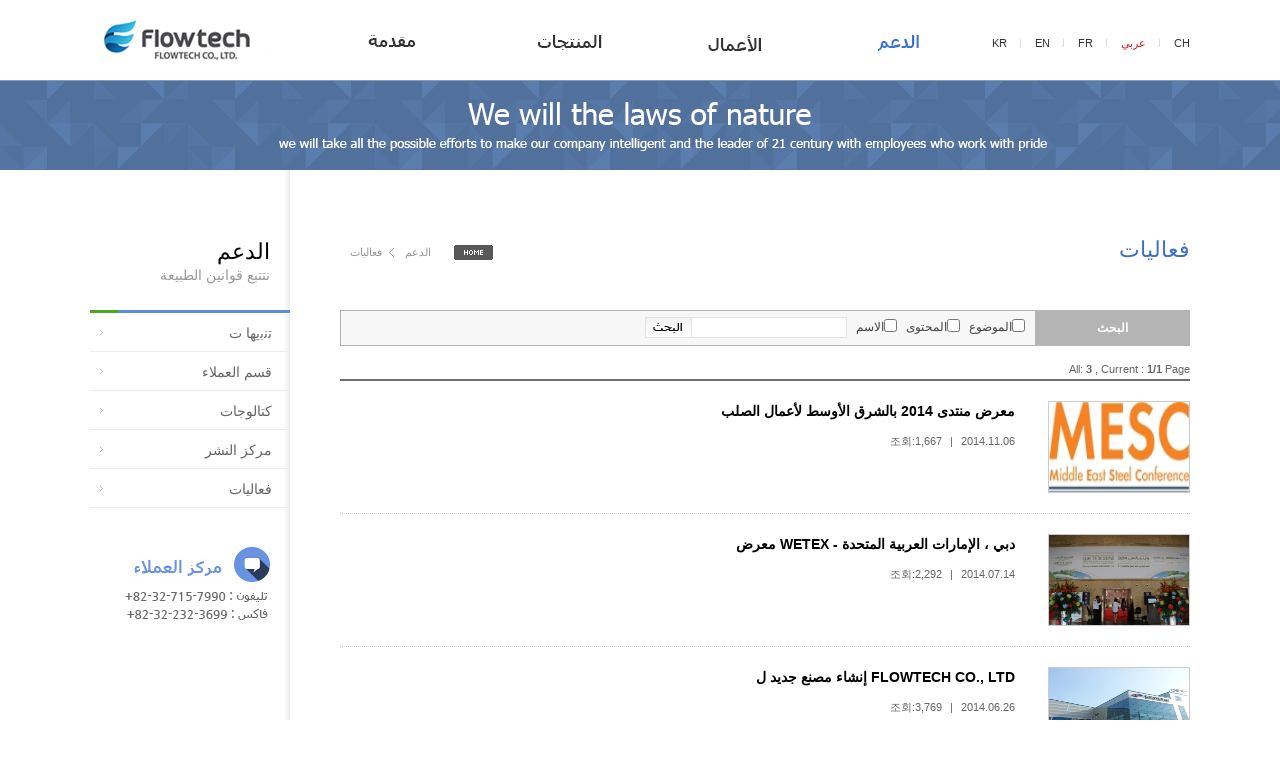

--- FILE ---
content_type: text/html; charset=utf-8
request_url: http://flowtech21.co.kr/arab/board_arab_support04/list.php?tn=board_arab_support04&G_state=Y
body_size: 19491
content:
<!DOCTYPE HTML PUBLIC "-//W3C//DTD HTML 4.01 Transitional//EN" "http://www.w3.org/TR/html4/loose.dtd">


	<script>
	var xmlHttp;
	function createXMLHttpRequest() {
		if(window.ActiveXObject) {
			xmlHttp = new ActiveXObject("Microsoft.XMLHTTP");
		}else if(window.XMLHttpRequest) {
			xmlHttp = new XMLHttpRequest();
		}
	}
	</script><script language="Javascript" src="/js/calendar.js"></script>


<html>
<head>
<script>
  (function(i,s,o,g,r,a,m){i['GoogleAnalyticsObject']=r;i[r]=i[r]||function(){
  (i[r].q=i[r].q||[]).push(arguments)},i[r].l=1*new Date();a=s.createElement(o),
  m=s.getElementsByTagName(o)[0];a.async=1;a.src=g;m.parentNode.insertBefore(a,m)
  })(window,document,'script','//www.google-analytics.com/analytics.js','ga');

  ga('create', 'UA-63682999-1', 'auto');
  ga('send', 'pageview');

</script>

<title>Corrosion monitoring, leak detection system, non-slam check valve | Flowtech</title>
<meta http-equiv="Content-Type" content="text/html; charset=utf-8" >
<meta http-equiv="imagetoolbar" content="no" >

<meta name="robots" content="ALL" />
<meta name="subject" content="FLOWTECH CO., LTD." />
<meta name="author" content="FLOWTECH CO., LTD." />
<meta name="keywords" content="surge protection system, combined cycle power plant, non-slam check valve, fluid network analysis, surge tank, pressurization system, pressure holding system, leak detection system, corrosion monitoring, pressure maintaining system" />
<meta name="description" content="Flowtech is a leading manufacturer of maintenance in the area of water hammer occurring in pipe lines related to sewage, industrial plant piping network." />

<link href="../style/common.css" rel="stylesheet" type="text/css" >
<link href="../style/layout.css" rel="stylesheet" type="text/css" >
<link href="../style/design.css" rel="stylesheet" type="text/css" >
<link href="../style/program.css" rel="stylesheet" type="text/css" >
<link href="../style/btn.css" rel="stylesheet" type="text/css" >

<script type="text/javascript" src="../script/jquery-1.9.1.min.js"></script>
<!--에니메이션 타입(상단메뉴 떨어질때)-->
<script type="text/javascript" src="../script/jquery.easing.1.3.js"></script>
<script type="text/javascript" src="../script/jquery_script.js"></script>
<script type="text/javascript" src="../script/script.js"></script>
<script type="text/javascript" src="../script/jquery.popup.js"></script>
<script type="text/javascript" src="/js/program.js"></script>
</head>
<body>

<!--▼ 상단 영역 -->
<div class="top_wrap">
	<div class="gnb">
		<div class="logo"><a href="../main/main.html" title="FLOWTECH"><img src="../images/include/logo.jpg" alt="FLOWTECH" ></a></div>
		<ul class="gnb_info">
			<li><span><a href="/main/main.html">KR</a></span></li>
			<li><span><a href="/eng/main/main.html">EN</a></span></li>
			<li><span><a href="/fra/main/main.html">FR</a></span></li>
            <li class="on"><span><a href="/arab/main/main.html">عربي</a></span></li>
            <li><span><a href="/ch/main/main.html">CH</a></span></li>
		</ul>
	</div>



	<div class="top_menu_wrap">
		<div class="top_line_x">
			<div class="top_menu">
				<div class="menu_left_txt"><!--<img src="../images/include/menu_visual_txt.png"  alt="고객의 Need를 충족시키는 기술, 제품, 서비스를 제공하기 위해 노력하고 있습니다." >--></div>
				<ul class="depth_01">
					<li><a  href="../company/greeting.html" title="Introduction"><img src="../images/include/m_01_off.jpg" alt="Introduction" ></a>
						<ul>
							<li><a  href="../company/greeting.html">رسالة المدیر التنفیذي</a></li>
							<!-- <li><a class="" href="../company/vision.html">Vision</a></li> -->
							<li><a  href="../company/history.html">تاریخ الشركة</a></li>
							<li><a  href="../company/license.html">الشھادات</a></li>
							<li><a  href="../company/location.html">موقع الشركة</a></li>
						</ul>
					</li>
					<li><a  href="../product/Surge_Protection_System.html" title="Product"><img src="../images/include/m_02_off.jpg" alt="Product" ></a>
						<ul>
							<li><a  href="../product/Surge_Protection_System.html">أنظمة الحماية من الطرق</a></li>
							<li><a  href="../product/product_02.html">أنظمة المحافظة على الضغط</a></li>
							<li><a  href="../product/product_03.html">أنظمة مراقبة الصدأ المباشرة</a></li>
							<li><a  href="../product/Leak_Detection.html">اكتشاف التسريب</a></li>
													</ul>
					</li>
					<li><a  href="../business/business.html" title="أعمالنا"><img src="../images/include/m_03_off.jpg" alt="أعمالنا" ></a>
						<ul>
							<li><a  href="../business/business.html">مجال الأعمال</a></li>
							<li><a  href="../business/major_list.html">مشاريعنا الرئيسية</a></li>
						</ul>
					</li>
					<li><a class="on" href="/arab/board_arab_support01/list.php?tn=board_arab_support01&G_state=Y" title="Support"><img src="../images/include/m_04_off.jpg" alt="Support" ></a>
						<ul>
							<li><a  href="/arab/board_arab_support01/list.php?tn=board_arab_support01&G_state=Y">ﺗﻧﺑﯾﮭﺎ ت</a></li>
							<li><a  href="/arab/board_arab_support02/list.php?tn=board_arab_support02&G_state=Y">قسم العملاء</a></li>
							<li><a  href="../support/library.html">كتالوجات</a></li>
							<li><a  href="/arab/board_arab_support03/list.php?tn=board_arab_support03&G_state=Y">مركز النشر</a></li>
							<li><a class="on" href="/arab/board_arab_support04/list.php?tn=board_arab_support04&G_state=Y">فعاليات</a></li>
						</ul>
					</li>
				</ul>
			</div>
		</div>
	</div>
</div>
<script type="text/javascript">
//탑메뉴 전체 보기
jQuery(document).ready(function () {

	//선택된 대메뉴
	jQuery(".depth_01 > li").each(function (index) {
		for (i = 0; i < jQuery(this).find("a").length; i++) {
			if (jQuery(this).find("a").eq(i).hasClass("on")) {
				var strsrc = jQuery("img", jQuery(this)).eq(i).attr("src");
				if (strsrc) {
					jQuery("img", jQuery(this)).eq(i).attr("src", strsrc.replace("_off.", "_on."));
				}
			}
		}
	});


	jQuery(".depth_01 > li").bind("focusin mouseenter", function () {
		var insSec = jQuery(".depth_01 > li").index(this);
		//jQuery(".depth_01 li div").eq(insSec).addClass("sell").parent("li").siblings("li").find("div").removeClass("sell");
		jQuery(".depth_01 > li > a > img").each(function () {
			jQuery(this).attr("src", jQuery(this).attr("src").replace("_on", "_off"));
		});
		jQuery(".depth_01 > li > a > img").eq(insSec).attr("src", jQuery(".depth_01 > li > a > img").eq(insSec).attr("src").replace("_off", "_on"));

		//선택된 대메뉴
		jQuery(".depth_01 > li").each(function (index) {
			for (i = 0; i < jQuery(this).find("a").length; i++) {
				if (jQuery(this).find("a").eq(i).hasClass("on")) {
					var strsrc = jQuery("img", jQuery(this)).eq(i).attr("src");
					if (strsrc) {
						jQuery("img", jQuery(this)).eq(i).attr("src", strsrc.replace("_off.", "_on."));
					}
				}
			}
		});
	});



	jQuery(".top_menu_wrap").bind("focusin mouseenter", function () {
		//jQuery(".top_menu_wrap").stop().animate({ height: "302px"}, 300, "easeOutCubic"); //중메뉴 추가시 높이 바꿔야함.
		jQuery(".top_menu_wrap").stop().animate({ height: "300px"}, 300, "easeOutCubic"); //중메뉴 추가시 높이 바꿔야함.
		jQuery(".depth_01 > li > ul").css({'height':'180px'}); //소속 중메뉴 대메뉴 선택 유지
	});


	jQuery(".top_menu_wrap").bind("focusout mouseleave", function () {
		jQuery(".top_menu_wrap").stop().animate({height: "81px"	}, 400, "easeOutCubic");
		jQuery(".depth_01 > li > a > img").each(function () {
			jQuery(this).attr("src", jQuery(this).attr("src").replace("_on", "_off"));
		});

		//선택된 대메뉴
		jQuery(".depth_01 > li").each(function (index) {
			for (i = 0; i < jQuery(this).find("a").length; i++) {
				if (jQuery(this).find("a").eq(i).hasClass("on")) {
					var strsrc = jQuery("img", jQuery(this)).eq(i).attr("src");
					if (strsrc) {
						jQuery("img", jQuery(this)).eq(i).attr("src", strsrc.replace("_off.", "_on."));
					}
				}
			}
		});
	});
});
</script>
<!--▲ 상단 영역-->
<!--▼ 컨텐츠 영역 -->
<div class="contenstswrapper">

	<!--▼ 왼쪽 메뉴-->
	<!--▽ 왼쪽메뉴 -->
<div id="snb">
	<h2 class="left_title"><span>الدعم</span><em class="left_eng_txt">نتتبع قوانين  الطبيعة</em></h2>
	<ul class="left_menu">
		<li><a  href="/arab/board_arab_support01/list.php?tn=board_arab_support01&G_state=Y">ﺗﻧﺑﯾﮭﺎ ت</a></li>
        <li><a  href="/arab/board_arab_support02/list.php?tn=board_arab_support02&G_state=Y">قسم العملاء</a></li>
        <li><a  href="../support/library.html">كتالوجات</a></li>
        <li><a  href="/arab/board_arab_support03/list.php?tn=board_arab_support03&G_state=Y">مركز النشر</a></li>
        <li><a class="on" href="/arab/board_arab_support04/list.php?tn=board_arab_support04&G_state=Y">فعاليات</a></li>
	</ul>

	<ul class="left_bottom_info">
		<li><img src="../images/include/left_bottom_txt_01.jpg" alt="Support Center TEL: +82-32-715-7990 FAX: +82-31-232-3699"></li>
	</ul>
</div>
	<!--▽ 가운데내용 -->
	<div class="container">
		<div class="sub_title">
			<h1>فعاليات</h1>
			<div class="location">
				<span class="home_location"><a href="../main/main.html"><img src="../images/include/location_home.jpg" alt="home"></a></span>
				<span>الدعم</span>
				<span class="location_depth_02 back_none">فعاليات</span>
			</div>
		</div>
		<div class="contents">


				<link href="/style_program/board_v01_01.css" rel="stylesheet" type="text/css" />



<table width="100%">
<form action="./list.php" name="myform" method="get">

<input type="hidden" name="tn" value="board_arab_support04">
<input type="hidden" name="list_count_s" value="5">
<input type="hidden" name="G_state" value="Y">
<input type="hidden" name="pm" value="4.2.1">
	<tr>
		<td>
			<div class="board_search_repeat_x_01"> 
				<div class="board_search_left_01"> 
					<div class="board_search_right_01"> 
							<table class="search_form" >
							<colgroup>
								<col width="154px" />
								<col width="" />
							</colgroup>
								<tr>
									<th>البحث</th>
									<td style=" text-align:right; padding-right:10px;">
										<input type="checkbox" name="subject_s" value="Y"  class="checkbox_board" />الموضوع
										&nbsp;
										<input type="checkbox" name="content_s" value="Y"  class="checkbox_board" />المحتوى
										&nbsp;
										<input type="checkbox" name="name_s" value="Y"  class="checkbox_board" />الاسم
										&nbsp;
<!--
										<input type="checkbox" name="writedate_s" value="Y"  class="checkbox_board" />Date
-->

										<input name="search_word_s" type="text" class="input_board" style="width:148px;" value=""><a href="javascript:Search(document.myform);"><img src="/img/board_v01_01_arab/search_btn.jpg" style="vertical-align:middle;" /></a>
									</td>
								</tr>
							</table>
					</div>
				</div>
			</div>
		</td>
	</tr>
</form>


<script language="javascript">
function Search(frm){
	frm.submit();
}
</script>
<script language="javascript">
function Chekc_Open(opener,url) {
	var objDlg;
	showModalDialog(url,this,'dialogHeight=150px;dialogWidth=300px;status=no');
}
</script>








	<tr>
		<td>



			<div style="position:relative; margin:0; height:28px;">
				<div style=" position:absolute; top:8px; right:0px; color:#666666;">
					<div style="font-size:11px;">All: <span><strong>3</strong></span> , Current : <span><strong>1/1</strong></span> Page</div>
				</div>
			</div>


			<div style="border-bottom:2px solid #6e6e6e;"></div>
			<table class="style_001">
				<colgroup>
					<col width="175px" />
					<col width="" />
				</colgroup>

				<tr >
					<td>
						<div class="board_img_01"><a href="view.php?tn=board_arab_support04&sid=3&gid=3&cpage=1&spage=1&tn=board_arab_support04&list_count_s=&G_state=Y&pm=4.2.1&part_part_s=&subject_s=&content_s=&name_s=&writedate_s=&search_word_s=&G_state=Y"><img src="./board_arab_support04/1m720141106114304.jpg"></a></div>
					</td>
					<td>
						<div class="board_title_01">
							<a href="view.php?tn=board_arab_support04&sid=3&gid=3&cpage=1&spage=1&tn=board_arab_support04&list_count_s=&G_state=Y&pm=4.2.1&part_part_s=&subject_s=&content_s=&name_s=&writedate_s=&search_word_s=&G_state=Y">معرض منتدى 2014 بالشرق الأوسط لأعمال الصلب </a>
						</div>
						<div class="board_explain_01">
							<a href="view.php?tn=board_arab_support04&sid=3&gid=3&cpage=1&spage=1&tn=board_arab_support04&list_count_s=&G_state=Y&pm=4.2.1&part_part_s=&subject_s=&content_s=&name_s=&writedate_s=&search_word_s=&G_state=Y"></a>
						</div>
						<div class="board_etc">
							2014.11.06
							<span>|</span>
							조회:1,667
						</div>
					</td>
				</tr>
				<tr >
					<td>
						<div class="board_img_01"><a href="view.php?tn=board_arab_support04&sid=2&gid=2&cpage=1&spage=1&tn=board_arab_support04&list_count_s=&G_state=Y&pm=4.2.1&part_part_s=&subject_s=&content_s=&name_s=&writedate_s=&search_word_s=&G_state=Y"><img src="./board_arab_support04/V20140714132200.JPG"></a></div>
					</td>
					<td>
						<div class="board_title_01">
							<a href="view.php?tn=board_arab_support04&sid=2&gid=2&cpage=1&spage=1&tn=board_arab_support04&list_count_s=&G_state=Y&pm=4.2.1&part_part_s=&subject_s=&content_s=&name_s=&writedate_s=&search_word_s=&G_state=Y">دبي ، الإمارات العربية المتحدة - WETEX معرض </a>
						</div>
						<div class="board_explain_01">
							<a href="view.php?tn=board_arab_support04&sid=2&gid=2&cpage=1&spage=1&tn=board_arab_support04&list_count_s=&G_state=Y&pm=4.2.1&part_part_s=&subject_s=&content_s=&name_s=&writedate_s=&search_word_s=&G_state=Y"></a>
						</div>
						<div class="board_etc">
							2014.07.14
							<span>|</span>
							조회:2,292
						</div>
					</td>
				</tr>
				<tr class="last_line">
					<td>
						<div class="board_img_01"><a href="view.php?tn=board_arab_support04&sid=1&gid=1&cpage=1&spage=1&tn=board_arab_support04&list_count_s=&G_state=Y&pm=4.2.1&part_part_s=&subject_s=&content_s=&name_s=&writedate_s=&search_word_s=&G_state=Y"><img src="./board_arab_support04/jnZ20140626160812.jpg"></a></div>
					</td>
					<td>
						<div class="board_title_01">
							<a href="view.php?tn=board_arab_support04&sid=1&gid=1&cpage=1&spage=1&tn=board_arab_support04&list_count_s=&G_state=Y&pm=4.2.1&part_part_s=&subject_s=&content_s=&name_s=&writedate_s=&search_word_s=&G_state=Y">  FLOWTECH CO., LTD  إنشاء مصنع جديد ل</a>
						</div>
						<div class="board_explain_01">
							<a href="view.php?tn=board_arab_support04&sid=1&gid=1&cpage=1&spage=1&tn=board_arab_support04&list_count_s=&G_state=Y&pm=4.2.1&part_part_s=&subject_s=&content_s=&name_s=&writedate_s=&search_word_s=&G_state=Y"></a>
						</div>
						<div class="board_etc">
							2014.06.26
							<span>|</span>
							조회:3,769
						</div>
					</td>
				</tr>			</table>
			<div style="border-top:1px solid #6e6e6e;"></div>




		</td>
	</tr>




	<tr>
		<td>
			<!-- 페이징 -->
			<div class="pagenum_board">

			<a href="./list.php?tn=board_arab_support04&list_count_s=&G_state=Y&pm=4.2.1&part_part_s=&subject_s=&content_s=&name_s=&writedate_s=&search_word_s=&cpage=1&spage=1" class="prev_end"><span>처음</span></a>
			<a href="#void" class="prev" title="처음입니다."><span>이전</span></a>
			<strong>1</strong>
			<a href="#void" class="next" title="마지막입니다."><span>다음</span></a>
			<a href="./list.php?tn=board_arab_support04&list_count_s=&G_state=Y&pm=4.2.1&part_part_s=&subject_s=&content_s=&name_s=&writedate_s=&search_word_s=&cpage=1&spage=1" class="next_end"><span>끝</span></a>		</div>




		</td>
	<tr>
</table>
			</div>
<!--//-------------------------------------------------------------------------------------------------->
	
	

		</div>
		<!--△ contents -->
	</div>
	<!--△ 가운데내용 -->
		<!--▽ 오른쪽 퀵 -->
	<div class="quick_position">
		<div id="quick_top">
			<a href="#void" class="gotop"><img src="../images/include/quick_top.jpg" alt="top" ></a>
		</div>
	</div>
	<script type="text/javascript">
	// 오른쪽 퀵메뉴 고정
	jQuery(document).ready(function () {

		var quick_offset_top = jQuery('#quick_top').offset().top;
		var sticky_navigation = function(){
			var scroll_top = jQuery(window).scrollTop();
			if (scroll_top > quick_offset_top) {
				jQuery("#quick_top").fadeIn(300);
				jQuery('#quick_top').css({ 'position': 'fixed', 'top':'450px', 'margin-left':'0px','z-index':'0' });
			} else {
				jQuery("#quick_top").fadeOut(300);

			}
		};

		sticky_navigation();
		jQuery(window).scroll(function() {
			 sticky_navigation();
		});

	});
	</script>
	<noscript>Javascript를 지원하지 않는 브라우저는 원활하게 서비스를 이용하실 수 없습니다.</noscript>
	<!--△ 오른쪽 퀵 --></div>
<!--▲ 컨텐츠 영역 -->
<!--▼ 하단 영역 -->
<div class="bottom_wrap">
	<div class="bottom_copyright">
		<div class="logo_01"><img src="../images/include/bottom_logo.jpg" alt="FLOWTECH Co., LTD" ></div>
		<div class="bottom_txt_group">
			<div class="txt_01">
				المكتب الرئیسي والمصنع : 16, Namdongseo-ro 221bengil, Namdong-gu, Incheon(405-849), Korea
				<span>|</span>
				تلیفون : 7990-715-32-82+
				<span>|</span>
				فاكس : 3699-232-32-82+<br />
				المكتب الفرعي : 1301-1305, 13F, Jafza view18, Jebel Ali Freezone, P.O Box 17376, Dubai, U.A.E
			  <span>|</span>
				تلیفون: 4252-885-4-971+
				<span>|</span>
				فاكس: 4839-885-4-971+
			  <cite>.Copyright(C) by FLOWTECH Co., LTD  All right reserved</cite>
			</div>
		</div>
	</div>
</div>
<!--▲ 하단 영역 -->
<div style="width:100%;">
	<div style="width:1000px; margin:auto; font-size:10px;">
    	<a style="color:#666666" href="/arab/company/greeting.html"> Pressurization system </a>l
    	<a style="color:#666666" href="/arab/product/Surge_Protection_System.html"> Surge protection system </a>l
    	<a style="color:#666666" href="/arab/product/Pressure_maintaining_system.html"> Pressure maintaining system </a>l
    	<a style="color:#666666" href="/arab/product/Corrosion_monitoring.html"> Corrosion monitoring </a>l
    	<a style="color:#666666" href="/arab/product/Leak_Detection.html"> Leak detection system </a>l
    	<a style="color:#666666" href="/arab/business/business.html"> Surge tank </a>l
    	<a style="color:#666666" href="/arab/business/major_list.html?part_part=B"> Pressure holding system </a>l
    	<a style="color:#666666" href="/arab/business/major_view.html?part_part=B&part_part_sub_s=&cpage=1&spage=1&uid=10"> Combined cycle power plant </a>l
    	<a style="color:#666666" href="/arab/product/Fluid-network-analysis.html"> Fluid network analysis </a>
    </div>
</div>

</body>
</html>




--- FILE ---
content_type: text/css
request_url: http://flowtech21.co.kr/arab/style/common.css
body_size: 5433
content:
/* CSS Document utf-8 */
html, body, div, span,
h1, h2, h3, h4, h5, h6, p,
a, address, em, img, strong,
dl, dt, dd, ol, ul, li,
fieldset, form, label, legend,
table, caption, tbody, tfoot, thead, tr, th, td{margin: 0; padding:0; border:0;}

hr, legend { display: none; }
em, address, cite {font-style:normal;}
ol, ul { list-style:none; }
table { border-collapse:collapse; border-spacing:0; }
fieldset, img { border:0; }


/*스킵 메뉴*/
#skipmenu { position: absolute; left: -10000px; top: 0px; }
.Accessibility { position: absolute; left: -10000px; top: 0px; }


/*기본 링크*/
a:link, a:visited { color:#666666; text-decoration:none; }
a:hover, a:active { color:#000000; text-decoration:underline;}


img{font:0/0 arial;}
html{overflow-y:scroll;} 
body{color:#666666; font-size:12px; line-height:20px; font-family:"Tahoma", sans-serif; direction:rtl;}



.view_none{ position: absolute; left: -10000px; top: 0px;}
.clear_both{ clear:both;}



/*float 버그처리*/
.clearfix:after{content:"."; display:block; height:0; clear:both; visibility:hidden;}
.clearfix{ display:inline-block; width:100%;}
/* Hides from IE-mac \*/
* html .clearfix{height:1%;}
.rtl {direction:rtl;}


/*product*/
.product_line{border:1px solid #CCC; text-align:center;}
.product_line2{border:1px solid #CCC; text-align:center; margin:5px 0 15px 0; padding-top:25px; padding-bottom:25px;}


table.product_6_table{width:850px;}
table.product_6_table_img_line{width:100%; border:1px solid #ccc;}
table.product_6_table_img_line th{padding:10px 0 2px 0; text-align:center; border-right:1px solid #ccc;}
table.product_6_table_img_line td{border-right:1px solid #ccc; border-bottom:1px solid #ccc; text-align:center;}


table.product_6_table2{border:1px solid #ccc; width:850px;}
table.product_6_table2 th{border-right:1px dashed #ccc;}
table.product_6_table2 td{border-right:1px dashed #ccc; text-align:center; padding:0px 0 5px 0;}


table.product_6_table3{border:1px solid #ccc; width:850px;}
table.product_6_table3 th{border:1px solid #ccc; color:#000;}
table.product_6_table3 td{border:1px solid #ccc; text-align:center; padding:5px 0 5px 0;}


table.product_6_table4{border:1px solid #ccc; width:850px;}
table.product_6_table4 th{border-right:1px solid #ccc; color:#000;}
table.product_6_table4 td{border:1px solid #ccc; padding:5px 0 5px 30px;}



.product_6_t_13px{font-size:12px; color:#000;}


table.product_6_table5{width:850px; table-layout:fixed;}
table.product_6_table5 th{border-right:1px solid #cccccc; border-bottom:1px solid #333333; background: #f7f7f7; padding:5px 0; color:#000;}
table.product_6_table5 td{border-right:1px solid #cccccc; border-bottom:1px solid #cccccc; padding:2px 0 2px 10px;}


table.product_6_table6{width:850px; table-layout:fixed;}
table.product_6_table6 th{border:1px solid #ccc; color:#000; padding:10px 0;}
table.product_6_table6 td{border:1px solid #ccc; padding:5px 0 5px 10px;}
.product_6_table_line{border-top:2px solid #333333; border-bottom:1px solid #333333; margin:5px 0 0 0;}

table.leak_detection_table{width:800px; text-align:center; font-size:13px;}
table.leak_detection_table td{font-size:13px; border-left:1px solid #ccc; border-bottom:1px solid #ccc;}
table.leak_detection_table th{font-size:14px; border-bottom:1px solid #333;border-left:1px solid #ccc; background:#f7f7f7;}

.leak_detection_table_line{width:800px; border-top:2px solid #333333; border-bottom:1px solid #333333; margin:8px 0;}

table.Core_Technologies{width:850px;}
table.Core_Technologies th{padding:4px 0; font-size:14px; border-bottom:1px solid #333;border-left:1px solid #ccc; background:#f7f7f7; color:#000;}
table.Core_Technologies td{padding:2px 10px; font-size:13px; border-left:1px solid #ccc; border-bottom:1px solid #ccc;}

.Core_Technologies_line{width:850px; border-top:2px solid #333333; border-bottom:1px solid #333333; margin:8px 0;}

table.Construction_industry_detail{width:850px; table-layout:fixed; text-align:center;}
table.Construction_industry_detail th{border-right:1px solid #cccccc; border-bottom:1px solid #333333;  background: #f7f7f7; padding:5px 0; color:#000;}
table.Construction_industry_detail td img{text-align:center; padding:10px 5px;}
table.Construction_industry_detail td{ border-right:1px solid #cccccc; border-bottom:1px solid #cccccc; padding:2px 0;}


table.SmartBuilding_SmartPlant{width:850px; table-layout:fixed;}
table.SmartBuilding_SmartPlant th{border-bottom:1px solid #333333; border-top:2px solid #333333;  background: #f7f7f7; padding:0 10px; color:#000;}
table.SmartBuilding_SmartPlant td{border-bottom:1px solid #cccccc; padding:2px 15px;}



table.Fluid_pipe_network{width:850px;}
table.Fluid_pipe_network th{padding:0px 0 10px 0; text-align:left;}
table.Fluid_pipe_network td{padding:5px 0 2px 0;}


.Construction_industry_detail_line{border-top:2px solid #333333; border-bottom:1px solid #333333; margin:0 0 0 0;}
.INDUSTRIAL_APPLICATIONS_line{border-top:1px solid #ccc; margin:10px 0 30px 0;}

table.INDUSTRIAL_APPLICATIONS{width:850px; text-align:center;}
table.INDUSTRIAL_APPLICATIONS td{padding:15px 0 15px 0; color:#000; border-right:1px solid #ccc;}
table.INDUSTRIAL_APPLICATIONS th{font-size:12px; background:#f7f7f7; border-top:1px solid #ccc; border-bottom:1px solid #ccc; border-right:1px solid #ccc; padding:2px 0 2px 0; color:#333;}





--- FILE ---
content_type: text/css
request_url: http://flowtech21.co.kr/arab/style/layout.css
body_size: 9991
content:
/* CSS Document utf-8 */

body {background:url(../images/include/sub_bg.jpg) repeat-x center 0px;}

/*******************상단 영역**********************/
.top_wrap{ position:relative;z-index:100; height:170px; min-width:1100px;}

.gnb{ width:1100px; margin:0 auto; /*height:10px;*/position:relative;z-index:500;/* border:1px solid blue;*/ }
.gnb .logo{ position:absolute; left:0px; top:0px;}
.gnb_info{ float:right; padding:37px 0px 0 0;}
.gnb_info li{ float:left; font-size:11px;color:#cccccc; padding:0 0 0 28px;line-height:13px; background:url(../images/include/gnb_line.jpg) no-repeat 13px 2px;}
.gnb_info li:first-child{ background:none; padding:0px;}
.gnb_info li a{ letter-spacing:0px;}
.gnb_info li a:link, .gnb_info li a:visited { color:#333333; text-decoration:none;   }
.gnb_info li a:hover, .gnb_info li a:active { color:#000000;  text-decoration:none;  }
.gnb_info li.on a{ color:#dd1919;}


/*탑메뉴*/
.top_menu_wrap { position:absolute; background:url(../images/include/top_hidden_bg_01.png) no-repeat 51% bottom; top:0px;left:0px; z-index:300; width:100%; height:81px; overflow:hidden;  }


.top_line_x{ background:url(../images/include/top_line_x.png) repeat-x center bottom; height:81px;}

/*탑 메뉴*/
.top_menu_wrap .top_menu{ width:1100px; margin:0 auto; height:81px; position:relative; }

/*메뉴왼쪽 txt*/
.top_menu_wrap .top_menu .menu_left_txt{ position:absolute; top:141px; left:0px; }


.top_menu_wrap .top_menu { background:url(../images/include/top_view_bg.jpg) no-repeat 0px bottom; padding:0px;  }
.top_menu_wrap .top_menu .depth_01 { height:81px; /*overflow:hidden;*/ /*float:left;*/ position:absolute; top:5px; left:292px; }
.top_menu_wrap .top_menu .depth_01 li { float:left; margin:0 auto 0 -20px; width:190px; padding:0 0 0 0px;/*text-align:center;*/ text-align:left; cursor:default; }
.top_menu_wrap .top_menu .depth_01 li:first-child{}
.top_menu_wrap .top_menu .depth_01 li a { display: inline-block; margin:30px 0px 30px 6px; padding:0 0 0 0px;}

/*상단 중메뉴 시작*/
.top_menu_wrap .top_menu .depth_01 li ul{margin:21px 0 0 0; padding:0;/*height:200px;*/  }
.top_menu_wrap .top_menu .depth_01 li ul li{text-align:left;width:170px; padding:0 0 0 0px; margin:0px;  }
.top_menu_wrap .top_menu .depth_01 li ul li:first-child{ }
.top_menu_wrap .top_menu .depth_01 li ul li a {margin:1px 0 1px 0px; padding:3px 5px 3px 8px; font-size:13px; line-height:16px; }
.top_menu_wrap .top_menu .depth_01 li ul li a:link,
.top_menu_wrap .top_menu .depth_01 li ul li a:visited { color:#333333;text-decoration:none;}
.top_menu_wrap .top_menu .depth_01 li ul li a:hover,
.top_menu_wrap .top_menu .depth_01 li ul li a:active { color:#006cda;text-decoration:none;background:url(../images/include/top_depth_02_arrow.gif) no-repeat 0px 8px;}

/*대메뉴 on일때 */
.top_menu_wrap .top_menu .depth_01 a.on{/*제이쿼리에서 컨트롤*/}

/*중메뉴 on일때 */
.top_menu_wrap .top_menu .depth_01 li ul li a.on{ color:#006cda;text-decoration:none;background:url(../images/include/top_depth_02_arrow.gif) no-repeat 0px 8px;}




/*******************가운데 영역**********************/
/*가운데 컨텐츠 랩*/

.contenstswrapper{width:1100px; margin:0 auto; position:relative; top:0px; left:0px; padding:0px 0 50px 0 ; clear:both; min-height:600px; height:auto !important; height:600px; background:url(../images/include/left_menu_bg_y.png) repeat-y 0px 0px;}

/*왼쪽서브 메뉴*/
#snb {/*position:absolute; top:0px; left:0px; z-index:10;*/margin:0; padding:0 0 14px 0; padding:0px; width:200px; float:left; background:url(../images/include/left_menu_bg_y.png) repeat-y 0px 0px; }


#snb .left_title{ width:180px;padding:70px 20px 0 0px;  height:73px; background:url(../images/include/left_title_bg.jpg) no-repeat 0px bottom; /*text-align:center; */}

#snb .left_title span{ display:block; font-size:22px;  color:#000; line-height:24px; font-weight:normal;}
#snb .left_title span{/*border:1px solid red;*/ height:25px; overflow:hidden;}

#snb .left_title .left_eng_txt{ font-size:14px; color:#999999;font-weight:normal; letter-spacing:0px; }


.left_menu{ width:200px; margin:0px;/* word-break:break-all; word-wrap:break-word; overflow:auto; white-space:normal; */  }


.left_menu li{line-height:15px;width:200px; background:url(../images/include/leftmenu_menu_bullet_01.gif) no-repeat 0px 0px; }
.left_menu li:first-child{ /*margin:40px 0 0 0;*/ }
.left_menu li:hover{background:url(../images/include/leftmenu_menu_bullet_01_hover.gif) no-repeat 0px 0px;}

.left_menu li a{display:block;padding:12px 18px 10px 22px; margin:0px;font-size:14px; line-height:16px;width:160px; border-bottom:1px solid #ececec;  letter-spacing:0px; }


.left_menu li a:link,
.left_menu li a:visited{text-decoration:none; color:#666666; }
.left_menu li a:active,
.left_menu li a:focus,
.left_menu li a:hover{text-decoration:none; color:#333333; }



/*소메뉴 있는 중메뉴 표시*/
.left_menu li a .arrow_01{ background:url(../images/include/leftmenu_menu_arrow_02.gif) no-repeat 100% 0px;  height:5px; width:7px; position:absolute; left:180px; top:312px; }

/*중메뉴 올렸을때*/
.left_menu li.on{background:url(../images/include/leftmenu_menu_bullet_01_hover.gif) no-repeat 0px 0px;}
.left_menu li.on a{ text-decoration:none; color:#3f6fc5; }

.left_menu li.on ul li a{font-weight:normal;}


.left_menu li ul{ padding:8px 0 13px 0; *padding:12px 0 13px 0; background:#fafafa;border-bottom:1px solid #ececec; width:196px;  }
.left_menu li ul li{font-size:11px;line-height:13px; border:none; background:none;}
.left_menu li ul li:first-child{margin:4px 0 0 0; }
.left_menu li ul li:hover{ background:none;}

.left_menu li ul li a{ margin:2px 0px 1px 18px;padding:2px 7px 1px 10px;font-size:11px; border:none;line-height:13px; display:inline-block; width:auto; height:auto; max-width:150px; font-weight:normal; letter-spacing:0px;word-spacing:-1px;}
.left_menu li ul li a:link,
.left_menu li ul li a:visited{ text-decoration:none; color:#666666;background:url(../images/include/leftmenu_menu_bullet_02.gif) no-repeat 4px 6px;}
.left_menu li ul li a:active,
.left_menu li ul li a:focus,
.left_menu li ul li a:hover{text-decoration:none; color:#303030;/*background:url(../images/include/leftmenu_menu_bullet_02_on.gif) no-repeat 4px 6px;*/}

/*소메뉴 올렸을때*/
.left_menu li.on ul{ /*border:1px solid #292929;border-top:none;*/}
.left_menu li ul li.on{ background:none;}
.left_menu li ul li.on a{ color:#3f6fc5; font-weight:normal; background:url(../images/include/leftmenu_menu_bullet_02_on.gif) no-repeat 4px 6px; letter-spacing:0px;word-spacing:-1px;}

/*소메뉴 올렸을때*/
.left_submenu {display: none;}


/*왼쪽 하단 정보*/
.left_bottom_info{margin:39px 20px 0px 0; text-align:right;}
.left_bottom_info li{font:0/0 arial; margin:0 0 100px 0; direction:ltr;}



	
/*가운데 컨텐츠*/
.container{/*position:relative;*//*min-height:400px; height:auto !important; height:400px;*/ padding:0 0px 40px 250px; }
.sub_title{ padding:70px 0 0 0px; height:60px; }
.sub_title h1{ float:right; width:450px; font-size:22px;color:#3f6fc5; font-weight:normal; padding:0px;} 
.sub_title .location{float:left; font-size:11px; line-height:12px; padding:1px 0px 0 0; color:#999999;}
.sub_title .location span{ padding:0 0 0 20px;background:url(../images/include/location_arrow.gif) no-repeat 4px 2px;}
.sub_title .location span.back_none {background:none;}
.sub_title .location .home_location{ background:none; display:inline-block; position:relative; top:4px;}
.sub_title .location .location_depth_02{ background:none;padding:0 0 0 10px;}


.contents_title{float:right; width:850px; height:40px; background:url(../images/product/contents_title_img.jpg) no-repeat 100% 6px; padding:0 10px 0 0;} 
.contents_title_reg{float:left; width:850px; height:40px; background:url(../images/product/contents_title_img.jpg) no-repeat 100% 11px; padding:0 10px 0 0;} 

.container .contents{padding:0; margin-top:10px;background:#FFF;  /*width:850px; 서브 내용 가로길이*/word-break:break-all; word-wrap:break-word; /*overflow: auto; white-space:normal;*/}




/*오른쪽 퀵*/
.quick_position{ position:absolute; top:0px; right:-15px; width:0px; _display:none;}
#quick_top{ font:0/0 arial;text-align:center; margin:0; display:none;}



/*******************하단 영역**********************//*******************하단 영역**********************/
.bottom_wrap{width:100%; min-width:1100px; clear:both; height:60px;  border-top:1px solid #cccccc; padding:30px 0 0 0;}

/*하단 로고, 주소*/
.bottom_copyright{width:1100px; margin:0 auto; padding:20px 0 40px 0; }
.bottom_copyright {font-style:normal;color:#999999; font-size:11px; line-height:14px; padding:0;letter-spacing:0px; }
.bottom_copyright .logo_01{font:0/0 airal; float:left; width:170px;}


.bottom_txt_group{ float:left; width:900px;}
.bottom_link_01{ width:900px;height:22px; margin:14px 0 0 0;}

.bottom_link_01 li{ float:left;background:url(../images/include/bottom_link_gab.jpg) no-repeat 0px 2px; padding:0 0 0 12px; margin:0px 0 0 12px;font-family:"돋움", sans-serif; font-size:11px; letter-spacing:-1px; line-height:16px;}
.bottom_link_01 li:first-child{ background:none; padding-left:0px; margin-left:0px;}
.bottom_link_01 li a{ color:#333333; /*display:inline-block; padding:3px 2px 0 2px; *padding:3px 1px 0 1px;*/}
.bottom_link_01 li a:link, .bottom_link_01 li a:visited { color:#333333; text-decoration:none; }
.bottom_link_01 li a:hover, .bottom_link_01 li a:active { color:#000000; text-decoration:underline; }

.bottom_copyright .txt_01{padding:0; margin:0 0 25px 0; clear:both; }
.bottom_copyright .txt_01 span{ padding:0 8px;}
.bottom_copyright .txt_01 cite{color:#999999; display:block; font-style:normal; font-size:11px; line-height:18px; font-family:Tahoma; margin:0px; letter-spacing:0px;}

--- FILE ---
content_type: text/css
request_url: http://flowtech21.co.kr/arab/style/design.css
body_size: 7892
content:
 
/* CSS Document euc-kr */
/****************************************** ������ ************************************************************/
/* �ǹ�ư */
.tab_Btn1 {float:left; width:169px; height:40px; cursor:pointer;}
.tab_List1 {}
.tabbg{width:100%; background:url(../images/company/tab_bg.jpg) no-repeat 0 0; height:85px;}
.tabbg ul li{float:left;}


.tab_Btn2 {float:left; height:24px; cursor:pointer;}
.tab_List2 {}

.autoHeight {width:100%;}

.btn_wrap{text-align:center; padding:30px 0;;}
.con_title{padding:0 0 12px 0;}
.arrow_icon{padding:0 0 0 12px; background:url(../images/member/bullet_title_01.jpg) no-repeat 0px 0.2em; letter-spacing:-1px;}

/*��*/
.tabType1 {overflow:hidden;}
.tabType1 li {padding:10px 0 0 0; font-size:14px;  height:30px;  border-right:1px solid #447bd1; float:left; text-align:center; cursor:pointer;}
.tabType1 li a {text-decoration:none; color:#FFF;}
.tabType1 li.on {background:#447bd1; border-right:1px solid #447bd1;}
.tabType1 li.off {background:#303030; border-right:1px solid #3a5681;}
.tabType1 li:first-child{margin-left:0px;}
.tabType1_contents{margin:0 0 0 0;}

/* */
.t_12px {font-size:12px;}
.t_13px {font-size:13px;}
.t_14px {font-size:14px;}
.t_15px {font-size:15px;}
.t_16px {font-size:16px;}
.t_17px {font-size:17px; line-height:30px;}
.t_18px {font-size:18px; line-height:24px;}
.t_19px {font-size:19px; line-height:25px;}
.t_20px {font-size:20px; line-height:26px;}
.t_24px {font-size:24px; line-height:30px;}
.t_26px {font-size:26px; line-height:32px;}
.c_black {color:#000;}
.c_white {color:#fff;}
.c_blue {color:#447bd1;}
.c_green {color:#4aa920;}
.c_red {color:red;}
.c_orange {color:orange;}

.h20 {clear:both; height:20px}
.h30 {clear:both; height:30px}
.h30 {clear:both; height:40px}
.h50 {clear:both; height:50px}
/******************** ȸ��Ұ�**********************/

/*�λ縻*/
.greeting {overflow:hidden; ;}
.greeting div {font-size:14px; line-height:25px; float:left;}
.greeting .ment {width:601px; float:right ;}
.greeting .face  {width:189px; float:left;}

/*����*/
.history{;}
.history .top_msg {background:url(../images/company/history_simbol.jpg) no-repeat left top; padding-left:50px; font-size:15px; color:#000; line-height:22px;}
.histroy_section{margin:0; padding-top:5px;}
.histroy_section .title {font-size:30px; color:#4aa920;  letter-spacing:-1px; margin:0; padding-bottom:10px; border-bottom:1px solid #5f5f5f;}
.histroy_section .year{float:right; font-size:15px; color:#447bd1; line-height:20px; letter-spacing:-1px; margin:0 0 0 0;}

.con_list_wrap{width:850px; background:url(../images/include/dot_line.jpg) repeat-x left bottom; padding:10px 0; overflow:hidden;}
.con_list_wrap p{width:65px; float:left; font-size:13px; text-align:right; line-height:20px; color:#000000; padding-top:5px;}
.con_list {float:left;}
.con_list dt{float:right; width:40px; text-align:right; font-size:13px; color:#000; line-height:20px; padding-top:5px;}
.con_list dd{position:relative; width:720px; margin:0 40px 0 0;  font-size:12px; line-height:20px; padding-top:5px;}

/*������*/
.imgShow {clear:both; display:none; position:absolute; z-index:999;}
.imgShow .name {font-size:11px; padding:5px 20px 0 20px; text-align:center; color:#CCC; background:#303030;}
.license .msg {text-align:center; padding:30px 0 10px 0; border-bottom:1px solid #303030;}
.license img {width:70px; height:90px; border:1px solid #F5F5F5;}
.license table.list {margin:0; padding:0; width:100%;}
.license table.list .title {font-size:13px; color:#000; text-align:right;}
.license table.list tr {background:url(../images/include/dot_line.jpg) repeat-x left bottom;}
.license table.list tr:first-child {background:none;}
.license table.list tr th {height:40px; color:#000; font-weight:normal; border-top:1px solid #303030; border-bottom:1px solid #303030;}
.license table.list tr td {padding:10px 0; text-align:center;}

/*������ �˾�*/
#simplemodal-overlay {background-color:#000;}
#modal_content{display:none; margin:0 auto;}
#modal_content .name {font-size:11px; padding-top:5px; overflow:hidden; }

/*���ô±�*/
.loaction {overflow:hidden;}
.loaction .info {overflow:hidden; padding:30px 0 0 0;}
.loaction .info p { font-size:15px; color:#000; line-height:25px;}
.loaction .info .address {float:right; padding-right:60px; min-height:100px; width:370px; background:url(../images/company/location_simbol1.jpg) no-repeat 100% top;}
.loaction .info .how {float:left; width:350px; padding-left:60px; background:url(../images/company/location_simbol2.jpg) no-repeat left top;}
.loaction .info .how dl {clear:left;}
.loaction .info .how dl dt {float:left; position:relative; width:150px;}
.loaction .info .how dl dd {float:left; width:280px;}


/*��ǰ�Ұ�*/
.product_02_line{border:1px solid #CCC; width:850px; text-align:center; padding:12px 0 15px 0;}

.product_02_1_table{width:850px; border:1px solid #ccc; margin:15px 0 0px 0; text-align:center; font-size:13px;}
.product_02_1_table tr{border:1px solid #ccc;}
.product_02_1_table td{border:1px solid #CCC; padding:7px 0;}
.product_02_img_line{border:1px solid #CCC;}

.product_02_2_table_line{width:850px; border:1px solid #ccc; padding-top:10px; margin:0 0 60px 0; color:#000;}

table.product_02_1{width:850px; margin:0 0 15px 0; border:1px solid #ccc;}
/******************** ����Ұ�**********************/

/* �ֿ���� */
.major .msg {text-align:center; padding:30px 0 10px 0; border-bottom:1px solid #303030;}
.major .large {padding-bottom:30px;}
.major .still {float:right;}
.major .still li {float:left; margin-left:5px;}
.major .contents {float:left} 
.major .contents .title {font-size:24px; color:#447bd1; width:500px; line-height:30px; padding-bottom:10px; margin:0 0 20px 0; border-bottom:1px solid #EEE;}
.major .contents .info {overflow:hidden; width:500px}
.major .contents .info dt {clear:left; float:left; font-size:13px; color:#666; width:80px; background:url(../images/include/bullet_01.jpg) no-repeat 5px 10px; padding-left:20px;}
.major .contents .info dd {padding-bottom:7px; position:relative; margin:0 0 0 80px; font-size:13px; color:#000; line-height:18px;}

.major .contents .more {clear:both; padding-top:10px; margin-top:20px; border-top:1px solid #EEE;}
.major .bntDiv {clear:both; padding-top:20px; width:850px; text-align:center; border-top:1px solid #303030}



/* �ֿ���� */
.major .msg {text-align:center; padding:30px 0 10px 0; border-bottom:1px solid #303030;}
.major .large {padding-bottom:30px;}
.major .still {float:right;}
.major .still li {float:left; margin-left:5px;}
.major .contents {float:left} 
.major .contents .title {font-size:24px; color:#447bd1; width:500px; line-height:30px; padding-bottom:10px; margin:0 0 20px 0; border-bottom:1px solid #EEE;}
.major .contents .info {overflow:hidden; width:500px}
.major .contents .info dt {clear:left; float:left; font-size:13px; color:#666; width:80px; background:url(../images/include/bullet_01.jpg) no-repeat 5px 10px; padding-left:20px;}
.major .contents .info dd {padding-bottom:7px; position:relative; margin:0 0 0 80px; font-size:13px; color:#000; line-height:18px;}

.major .contents .more {clear:both; padding-top:10px; margin-top:20px; border-top:1px solid #EEE;}
.major .bntDiv {clear:both; padding-top:20px; width:850px; text-align:center; border-top:1px solid #303030}




/* �ֿ���� */
.mayer_view_list { width:500px; float:left;}
.mayer_view_list li{ margin:7px 0; }
.mayer_view_list li strong{  display:inline-block; width:80px; vertical-align:top;background:url(../images/include/bullet_a01.gif) no-repeat 5px 4px; padding:0 10px 0 16px;font-size:13px;line-height:16px; font-weight:normal; color:#666666;}
.mayer_view_list li span{ display:inline-block; width:380px; vertical-align:top;font-size:13px;line-height:16px; color:#000000; }



--- FILE ---
content_type: text/css
request_url: http://flowtech21.co.kr/arab/style/program.css
body_size: 5771
content:

/* CSS Document utf-8 */

/****************************************** 프로그램 들어가는 부분 ************************************************************/
/*로그인*/
.login_wrap{width:100%; border:1px solid #e5e5e5;}
.login_form{text-align:center; padding:45px 0 45px 0;}
.style_login{margin:0 auto; width:380px;}
.style_login th{text-align:right;}
.style_login td{vertical-align:top; padding:2px 0 0 0;}

.login_btm{background:#f7f7f7; text-align:center; padding:20px 0;}
.style_etc{margin:0 auto; width:380px;}
.style_etc td{font-size:11px; color:#666666; letter-spacing:-1px; text-align:left;}


/*이용약관*/
.member_agree{}
.member_agree span.agree_title{float:left; color:#ff6600; font-weight:bold; padding:0 0 5px 0;}
.member_agree span.btn_private_view{float:right; margin:0 0 4px 0;}
.member_agree p{padding:5px 0 20px 0;}


/*아이디, 비밀번호 찾기*/
.id_search_wrap{width:688px; border:1px solid #e5e5e5; padding:25px 0; background:#f7f7f7; text-align:center;}
.id_search_form{}
.style_search{margin:0 auto; width:300px;}
.style_search th{padding:0 10px 0 0; text-align:right; width:80px;}
.style_search td{vertical-align:top; padding:2px 0 0 0;}

.id_search_tb{width:100%;}
.id_search_tb th{border:1px solid #dddddd; background:#F2F2F2; padding:5px;}
.id_search_tb td{border:1px solid #dddddd; padding:5px 10px;}


/*회원가입*/
.join_wrap{}
.join_top_line{border-top:2px solid #3e80d5;}
.join_form{clear:both; width:100%;}
.join_form caption{display:none;}
.join_form th{background:#f7f7f7; border:1px solid #e5e5e5; border-top:none; color:#333333; padding:8px 10px 5px 10px; border-left:none; font-weight:normal;}
.join_form td{border:1px solid #e5e5e5; padding:8px 10px 5px 10px; border-right:none;}


/* 회원가입완료*/
.login_end_form{width:688px; border:1px solid #e5e5e5; text-align:center; padding:45px 0 45px 0;} 


/*마이페이지 리스트*/
.mypage_list{width:100%;}
.mypage_list th{}
.mypage_list td{}


/*회원탈퇴*/
.member_out{width:100%;}
.member_out th{background:#f9f9f9; padding:5px 0; color:#333333; font-weight:normal; border:1px solid #ebebeb; border-left:none; border-top:none; font-size:11px;}
.member_out td{border:1px solid #ebebeb; border-left:none; border-top:none; border-right:none; padding:5px 10px; letter-spacing:-1px; font-size:11px;}
.line_black{border-bottom:1px solid #000000;}


/*FAQ-불스원에 있는거*/
.Expand_Contents{font-size:1.3em;border:1px solid #e4e4e4; background:#ffffff; padding:1px; border-top:none; }
.Expand_Contents .contents_in{background:#fafafa; padding:7px 4px 5px 4px;}

.con_view{font-size:1em; padding:10px; line-height:1.8em;border:1px solid #e4e4e4;border-top:none;}
 
table.faq_question{width:100%;}
table.faq_question th{text-align:left; padding:0px 0 0 5px; vertical-align:top; }
table.faq_question td{font-weight:bold; }

table.faq_answer{width:100%;}
table.faq_answer th{text-align:left; padding:0px 10px 0 0; vertical-align:top; text-align:right; }
table.faq_answer td{}




/*주요실적 목록*/
/*탭 큰것*/
.tab_001 { height:40px; margin:0 0 4px 0; background:#00CC66; }
.tab_001 li { float:left; margin:0; padding:0px; font-size:14px;  border-left:1px solid #000000;border-bottom:1px solid #000000; text-align:center; background:#303030; }
.tab_001 li:first-child{ border-left:none;}
.tab_001 li a {text-decoration:none; color:#ffffff; width:282px; height:30px; padding:10px 0 0 0; display:inline-block;float:left;}
.tab_001 li:first-child a{ width:284px; }
.tab_001 li.on {background:#447bd1; border-bottom:1px solid #447bd1;}


/*탭 작은것*/
.tab_002 { height:40px; }
.tab_002 li { float:left; margin:0; padding:0px; font-size:12px;  border-left:1px solid #afafaf;/*border-bottom:1px solid #999999;*/ text-align:center; background:#eaeaea; }
.tab_002 li:first-child{ border-left:none;}
.tab_002 li a {text-decoration:none; color:#333333; width:212px; height:26px; padding:5px 0 0 0; display:inline-block;float:left;}
.tab_002 li:first-child a{ width:211px; }
.tab_002 li.on {background:#afafaf; /*border-bottom:1px solid #839bbe;*/ }
.tab_002 li.on a{color:#FFFFFF;}



/*목록*/
table.mayer_table_01{ width:100%; margin:0px 0 0 0;}
table.mayer_table_01 td{vertical-align:top; text-align:center; padding:10px 0 0 0;}
table.mayer_table_01 td .img_link{ font:0/0 arial;}
table.mayer_table_01 td .img_link img{ width:200px; height:134px; border:1px solid #666666; }
table.mayer_table_01 td .img_link img:hover{border:1px solid #111111; }
table.mayer_table_01 td .mayer_name{ margin:5px 0 10px 0;   }
table.mayer_table_01 td .mayer_name a{font-size:13px; line-height:16px; display:inline-block;max-height:32px;  overflow:hidden;}




/*페이징*/
.pagenum {clear:both;margin:20px 0 0 0;text-align:center; color:#666666; font-size:12px; }
.pagenum a, .pagenum strong {display:inline-block; padding:0px 3px; margin:0 4px; color:#666666;  vertical-align: middle;}
.pagenum a:link,.pagenum a:visited {color:#333333; text-decoration:none;}
.pagenum a:hover,.pagenum a:active {color:#ff0000; text-decoration:none;}

.pagenum strong {color:#FF0000;}
.pagenum span{display:none;}

.pagenum a.prev_end {width:23px; height:21px;background:url(../images/board/first_btn.jpg) no-repeat 0px 0px; padding:0; margin:0;}
.pagenum a.prev {width:23px; height:21px;background:url(../images/board/prev_btn.jpg) no-repeat 0px 0px; margin:0 2px 0 0;padding:0;}
.pagenum a.next {width:23px; height:21px;background:url(../images/board/next_btn.jpg) no-repeat 0px 0px; margin:0 0px 0 2px; padding:0;}
.pagenum a.next_end {width:23px; height:21px;background:url(../images/board/end_btn.jpg) no-repeat 0px 0px;	padding:0; margin:0;}



--- FILE ---
content_type: text/css
request_url: http://flowtech21.co.kr/arab/style/btn.css
body_size: 8503
content:

/****************************************** 텍스트로 된 버튼 ************************************************************/
/*작은버튼 - 배경높이 18px - 라운드 있음*/
.round_small_btn_01 a {padding:1px 0px 0px 1px; display:inline-block; color:#5c5c5c; text-decoration:none; background:url(../images/btns/r_small_btn_01.jpg) no-repeat left 1px; line-height:15px;}
.round_small_btn_01 a strong{font-family:"돋움", sans-serif; display:inline-block; color:#5c5c5c; padding:3px 2px 1px 2px; font-weight:normal; font-size:11px; background:url(../images/btns/r_small_btn_01.jpg) no-repeat 100% 0px;cursor:pointer; text-align:center;}

.round_small_btn_02 a {padding:1px 0px 0px 1px; display:inline-block; color:#5c5c5c; text-decoration:none; background:url(../images/btns/r_small_btn_02.jpg) no-repeat left 1px; line-height:15px;}
.round_small_btn_02 a strong{font-family:"돋움", sans-serif; display:inline-block; color:#5c5c5c; padding:3px 2px 1px 2px; font-weight:normal; font-size:11px; background:url(../images/btns/r_small_btn_02.jpg) no-repeat 100% 0px;cursor:pointer; text-align:center;}

.round_small_btn_03 a {padding:1px 0px 0px 1px; display:inline-block; color:#5c5c5c; text-decoration:none; background:url(../images/btns/r_small_btn_03.jpg) no-repeat left 1px; line-height:15px;}
.round_small_btn_03 a strong{font-family:"돋움", sans-serif; display:inline-block; color:#5c5c5c; padding:3px 2px 1px 2px; font-weight:normal; font-size:11px; background:url(../images/btns/r_small_btn_03.jpg) no-repeat 100% 0px;cursor:pointer; text-align:center;}

.round_small_btn_04 a {padding:1px 0px 0px 1px; display:inline-block; color:#5c5c5c; text-decoration:none; background:url(../images/btns/r_small_btn_04.jpg) no-repeat left 1px; line-height:15px;}
.round_small_btn_04 a strong{font-family:"돋움", sans-serif; display:inline-block; color:#5c5c5c; padding:3px 2px 1px 2px; font-weight:normal; font-size:11px; background:url(../images/btns/r_small_btn_04.jpg) no-repeat 100% 0px;cursor:pointer; text-align:center;}

.round_small_btn_05 a {padding:1px 0px 0px 1px; display:inline-block; color:#5c5c5c; text-decoration:none; background:url(../images/btns/r_small_btn_05.jpg) no-repeat left 1px; line-height:15px;}
.round_small_btn_05 a strong{font-family:"돋움", sans-serif; display:inline-block; color:#5c5c5c; padding:3px 2px 1px 2px; font-weight:normal; font-size:11px; background:url(../images/btns/r_small_btn_05.jpg) no-repeat 100% 0px;cursor:pointer; text-align:center;}

.round_small_btn_06 a {padding:1px 0px 0px 1px; display:inline-block; color:#FFFFFF; text-decoration:none; background:url(../images/btns/r_small_btn_06.jpg) no-repeat left 1px; line-height:15px;}
.round_small_btn_06 a strong{font-family:"돋움", sans-serif; display:inline-block; color:#FFFFFF; padding:3px 2px 1px 2px; font-weight:normal; font-size:11px; background:url(../images/btns/r_small_btn_06.jpg) no-repeat 100% 0px;cursor:pointer; text-align:center; letter-spacing:-1px;}

.round_small_btn_07 a {padding:1px 0px 0px 1px; display:inline-block; color:#FFFFFF; text-decoration:none; background:url(../images/btns/r_small_btn_07.jpg) no-repeat left 1px; line-height:15px;}
.round_small_btn_07 a strong{font-family:"돋움", sans-serif; display:inline-block; color:#FFFFFF; padding:3px 2px 1px 2px; font-weight:normal; font-size:11px; background:url(../images/btns/r_small_btn_07.jpg) no-repeat 100% 0px;cursor:pointer; text-align:center; letter-spacing:-1px;}



/*작은버튼 - 배경높이 20px - 라운드 없음*/
.square_small_btn_01 a {padding:1px 0px 0px 1px; display:inline-block; color:#5c5c5c; text-decoration:none; background:url(../images/btns/s_small_btn_01.jpg) no-repeat left 1px; line-height:15px; vertical-align:middle;}
.square_small_btn_01 a strong{font-family:"돋움", sans-serif; display:inline-block; color:#5c5c5c; padding:4px 2px 2px 2px; font-weight:normal; font-size:11px; background:url(../images/btns/s_small_btn_01.jpg) no-repeat 100% 0px;cursor:pointer; text-align:center; letter-spacing:-1px;}



/*중간버튼 - 배경높이 24px - 라운드 있음*/
.round_middle_btn_01 a {padding:1px 0px 0px 1px; display:inline-block; color:#ffffff; text-decoration:none; background:url(../images/btns/r_middle_btn_01.jpg) no-repeat left 1px; line-height:15px;}
.round_middle_btn_01 a strong{font-family:"돋움", sans-serif; display:inline-block; color:#ffffff; padding:6px 2px 3px 2px; font-weight:bold; font-size:12px; background:url(../images/btns/r_middle_btn_01.jpg) no-repeat 100% 0px;cursor:pointer; text-align:center;}

.round_middle_btn_02 a {padding:1px 0px 0px 1px; display:inline-block; color:#ffffff; text-decoration:none; background:url(../images/btns/r_middle_btn_02.jpg) no-repeat left 1px; line-height:15px;}
.round_middle_btn_02 a strong{font-family:"돋움", sans-serif; display:inline-block; color:#ffffff; padding:6px 2px 3px 2px; font-weight:bold; font-size:12px; background:url(../images/btns/r_middle_btn_02.jpg) no-repeat 100% 0px;cursor:pointer; text-align:center;}

.round_middle_btn_03 a {padding:1px 0px 0px 1px; display:inline-block; color:#5c5c5c; text-decoration:none; background:url(../images/btns/r_middle_btn_03.jpg) no-repeat left 1px; line-height:15px;}
.round_middle_btn_03 a strong{font-family:"돋움", sans-serif; display:inline-block; color:#5c5c5c; padding:6px 2px 3px 2px; font-weight:bold; font-size:11px; background:url(../images/btns/r_middle_btn_03.jpg) no-repeat 100% 0px;cursor:pointer; text-align:center;}



/*큰버튼 - 배경높이 31x - 라운드 있음*/
.round_big_btn_01 a {padding:1px 0px 0px 1px; display:inline-block; color:#FFFFFF; text-decoration:none; background:url(../images/btns/r_big_btn_01.jpg) no-repeat left 1px; line-height:15px;}
.round_big_btn_01 a strong{font-family:"돋움", sans-serif; display:inline-block; color:#FFFFFF; padding:7px 4px 8px 4px; font-weight:bold; font-size:12px; background:url(../images/btns/r_big_btn_01.jpg) no-repeat 100% 0px;cursor:pointer; text-align:center;}

.round_big_btn_02 a {padding:1px 0px 0px 1px; display:inline-block; color:#FFFFFF; text-decoration:none; background:url(../images/btns/r_big_btn_02.jpg) no-repeat left 1px; line-height:15px;}
.round_big_btn_02 a strong{font-family:"돋움", sans-serif; display:inline-block; color:#FFFFFF; padding:7px 4px 8px 4px; font-weight:bold; font-size:12px; background:url(../images/btns/r_big_btn_02.jpg) no-repeat 100% 0px;cursor:pointer; text-align:center;}

.round_big_btn_03 a {padding:1px 0px 0px 1px; display:inline-block; color:#FFFFFF; text-decoration:none; background:url(../images/btns/r_big_btn_03.jpg) no-repeat left 1px; line-height:15px;}
.round_big_btn_03 a strong{font-family:"돋움", sans-serif; display:inline-block; color:#FFFFFF; padding:7px 4px 8px 4px; font-weight:bold; font-size:12px; background:url(../images/btns/r_big_btn_03.jpg) no-repeat 100% 0px;cursor:pointer; text-align:center;}

.input_round_big_btn_02{ display:inline-block; background:url(../images/btns/r_big_btn_02.jpg) no-repeat left top; padding:0; margin:1px 0 0 0;}
.input_round_big_btn_02 input { font-size:11px;font-weight:bold; font-family:"돋움", sans-serif;display:inline-block;  color:#ffffff; border:0px solid red; padding:7px 4px 8px 4px; margin:0 0 0 1px;  line-height:15px; cursor:pointer;}
.input_round_big_btn_02 input{ background:url(../images/btns/r_big_btn_02.jpg) no-repeat 100% top;height:31px; }


/*높이 31px*/
.big_btn_01 a{padding:1px 0px 0px 7px; display:inline-block;  text-decoration:none; vertical-align:middle; line-height:15px;background:url(../images/btns/big_btn_01.jpg) no-repeat 0px 0px;}
.big_btn_01 a strong{font-family:"NanumGothicBold", "돋움", sans-serif; display:inline-block;padding:7px 13px 10px 8px;  font-weight:normal; font-size:14px; cursor:pointer; text-align:center;background:url(../images/btns/big_btn_01.jpg) no-repeat 0px 0px;}

/*검정배경*/
.big_color_01 a{color:#FFF; background-position:left 1px;}
.big_color_01 a strong{ background-position:100% 0px;}

/*주황배경*/
.big_color_02 a{color:#ffffff; background-position:left -49px;}
.big_color_02 a strong{ background-position:100% -50px;}

/*흰색그라데이션*/
.big_color_03 a{color:#3d3d3d; background-position:left -99px;}
.big_color_03 a strong{ background-position:100% -100px;}

/*빨간배경*/
.big_color_04 a{color:#ffffff; background-position:left -149px;}
.big_color_04 a strong{ background-position:100% -150px;}

--- FILE ---
content_type: text/css
request_url: http://flowtech21.co.kr/style_program/board_v01_01.css
body_size: 27463
content:



/************************** 게시판 목록**********************/

/*게시판 검색*/
.board_search_repeat_x_01{/* height:41px; background:url(../img/board_v01_01/search_bg_middle_x.jpg) repeat-x left top;*/ border:1px solid #b4b4b4; background:#f7f7f7; margin:0 0 5px 0;}
.board_search_left_01{/* height:41px; background:url(../img/board_v01_01/search_bg_left.jpg) no-repeat left top; */ }
.board_search_right_01{ /*height:41px; background:url(../img/board_v01_01/search_bg_right.jpg) no-repeat right top; */ padding:0px;}




table.search_form{ margin:0 auto; width:100%; }
table.search_form th{font-family:"돋움", sans-serif; color:#FFFFFF;vertical-align:top; padding:7px; background:#b4b4b4;}
table.search_form td{/* border:1px solid red;*/ vertical-align: middle; color:#424242; }



/*게시판 목록*/

/*
table.board_list_01{ width:100%;}
table.board_list_01 th{vertical-align:middle;  height:35px;background:url(../img/board_v01_01/th_bg_01.jpg) no-repeat right top; font-family:"맑은 고딕","돋움", sans-serif; color:#454545;}
table.board_list_01 th.end{ height:35px;background:url(../img/board_v01_01/th_bg_01.jpg) no-repeat left top;}
table.board_list_01 td{vertical-align:middle;  text-align:center; border-bottom:1px solid #eeeeee; padding:8px 3px 7px 3px; color:#333333; line-height:1.25em; height:20px; }
table.board_list_01 td.left{ text-align:left;}
table.board_list_01 td.right{ text-align:right;}
table.board_list_01 td.color_01{ color:#999999;}
table.board_list_01 td.color_now{ color:#ff581e;}


table.board_list_01 td a:link, table.board_list_01 td a:visited{ color:#333333; text-decoration:none;}
table.board_list_01 td a:hover, table.board_list_01 td a:active{ color:#333333; text-decoration:none;}

*/

/*게시판 목록*/
table.board_list_01{ width:100%;}
table.board_list_01 th{font-size:12px; vertical-align:middle; padding:6px 0;  /*height:35px;*//*background:url(../img/board_v01_01/th_bg_01.jpg) no-repeat right top;*/ background:#f7f7f7; border-top:2px solid #6e6e6e;/*border-bottom:1px solid #6e6e6e;*/ font-family:"돋움", sans-serif; color:#454545;}
table.board_list_01 th.end{/* height:35px;*//*background:url(../img/board_v01_01/th_bg_01.jpg) no-repeat left top;*/}

table.board_list_01 th.top{vertical-align:middle;  height:35px;background:url(../img/board_v01_01/th_bg_02.jpg) no-repeat right top; font-family:"돋움", sans-serif; color:#454545;}

table.board_list_01 td{font-size:12px; vertical-align:middle;  text-align:center;font-family:"돋움", sans-serif; border-top:1px solid #eeeeee; padding:8px 3px 7px 3px; color:#424242; line-height:18px; height:20px; }
table.board_list_01 td.left{ text-align:left; vertical-align:middle; }

table.board_list_01 td.left table td{ border:none; padding:0px 2px;/* border:1px solid red;*/ text-align:left;}
table.board_list_01 td.left table td.title_name{padding:0px 0 0 0px; text-align:justify;}
table.board_list_01 td.left table td.title_name a{ display:inline-block; height:17px; max-width:390px; overflow:hidden;/*border:1px solid red;*/ word-break:break-all;  }

table.board_list_01 td.left table td span{ /*border:1px solid red; */height:12px; display:inline-block;}


table.board_list_01 td.right{ text-align:right;}
table.board_list_01 td.color_01{ color:#999999;}
table.board_list_01 td.color_now{ color:#ff581e;}


table.board_list_01 td a:link, table.board_list_01 td a:visited{ color:#333333; text-decoration:none;}
table.board_list_01 td a:hover, table.board_list_01 td a:active{ color:#333333; text-decoration:none;}


/*설문 목록*/
table.board_list_02{ width:100%;}
table.board_list_02 th{vertical-align:middle;  height:35px;background:url(../img/board_v01_01/th_bg_02.jpg) no-repeat right top; font-family:"돋움", sans-serif; color:#454545;}
table.board_list_02 th.end{ height:35px;background:url(../img/board_v01_01/th_bg_02.jpg) no-repeat left top;}
table.board_list_02 td{vertical-align:middle;  text-align:center; border-bottom:1px solid #eeeeee; padding:8px 3px 7px 3px; color:#333333; line-height:1.25em; height:20px; }
table.board_list_02 td.left{ text-align:left; vertical-align:middle; }

table.board_list_02 td.left table td{ border:none; padding:0px 2px;/* border:1px solid red;*/ text-align:left;}
table.board_list_02 td.left table td.title_name{padding:0px 0 0 0px; text-align:justify;}
table.board_list_02 td.left table td.title_name a{ display:inline-block; height:12px; max-width:500px; overflow:hidden;/*border:1px solid red;*/  }

table.board_list_02 td.left table td span{ /*border:1px solid red; */height:12px; display:inline-block;}


table.board_list_02 td.right{ text-align:right;}
table.board_list_02 td.color_01{ color:#999999;}
table.board_list_02 td.color_now{ color:#ff581e;}


table.board_list_02 td a:link, table.board_list_02 td a:visited{ color:#333333; text-decoration:none;}
table.board_list_02 td a:hover, table.board_list_02 td a:active{ color:#333333; text-decoration:none;}








/*갤러리 게시판 목록*/
table.board_list_01 table.board_list_01_gallery td{border:none; padding:0;}
.border_pic {border:1px solid #EBEBEB; padding:3px;}


/************************** 게시판 내용보기**********************/


/*내용보기*/
table.view_head{ width:100%; word-break:break-all; word-wrap:break-word;}
table.view_head th{font-size:12px;padding:5px 0; border-top:2px solid #6e6e6e;font-family:"돋움", sans-serif; font-weight:normal; color:#424242; background:#f7f7f7;border-bottom:1px solid #e3e3e3; /*background:url(../img/board_v01_01/search_bg_left.jpg) no-repeat left top;*/ }
/*table.view_head th.end{font-size:12px; padding:0px; background:url(../img/board_v01_01/search_bg_right.jpg) no-repeat right top;}*/
table.view_head td{ border-top:2px solid #6e6e6e; color:#424242; background:#ffffff;padding:8px 0px 7px 0px;border-bottom:1px solid #e3e3e3;}

table.view_writer{ width:100%;}
table.view_writer th{font-size:12px; height:25px;padding:5px 0; border-bottom:1px solid #e3e3e3; background:#f7f7f7;}
table.view_writer td{font-size:12px; height:25px;/*background:url(../img/board_v01_01/th_bg_01.jpg) no-repeat right bottom;*/ text-align:center; padding:5px 0px 5px 0px; border-bottom:1px solid #e3e3e3;  }
/*table.view_writer td.end{ height:25px;background:url(../img/board_v01_01/th_bg_01.jpg) no-repeat left bottom;}*/
table.view_writer td strong{font-family:"돋움", sans-serif; color:#888888; padding:0px 7px 0 10px;/* border:1px solid red;*/}
table.view_writer td img{}

table.view_contents{font-size:12px; width:100%;}
table.view_contents td{font-size:12px; padding:30px 0px; line-height:19px;}
table.view_contents td strong{font-size:12px; font-family:"돋움", sans-serif; color:#888888; padding:0px 7px 0 10px;/* border:1px solid red;*/}



/*게시판 목록(갤러리+제목)*/
table.style_001{clear:both; width:100%; /*border-bottom:1px solid #7f7f7f;*/ }
table.style_001 th{ padding:8px 0; font-size:12px; color:#000000;border-bottom:2px solid #272c2f; background:#ffffff; font-weight:normal;}
table.style_001 td{ border-bottom:1px dotted #cacaca;  font-size:12px; padding:20px 0px; /*height:30px;*/  color:#666666; vertical-align:top; }
table.style_001 td .board_img_01 a{ font:0/0 arial;}
table.style_001 td .board_img_01 a img{border:1px solid #cccccc;}
table.style_001 td .board_img_01 a:hover img{ border:1px solid #a0a0a0;}
table.style_001 td .board_img_01 a img{ width:140px !important; height:90px !important;}

table.style_001 td .board_title_01{font-size:14px; font-weight:bold; margin:0 0 10px 0;}
table.style_001 td .board_title_01 a{ color:#000000;}

table.style_001 td .board_explain_01{font-size:12px;}
table.style_001 td .board_etc{ font-size:11px; color:#666666;}
table.style_001 td .board_etc span{ padding:0 5px;}

table.style_001 .last_line td{border-bottom:none;}





/************************** 게시판 페이징**********************/

/*페이징*/

/*
.pagenum_board {clear:both;margin:10px 0 20px 0;text-align:center; color:#666666; font:0/0 arial;}
.pagenum_board a,
.pagenum_board strong {display:inline-block; border:1px solid #cacaca; min-width:16px; height:20px; padding:1px 3px 0 3px; margin:0 1px; *margin:0 1px 0 0; color:#666666; vertical-align: middle; font-family:Tahoma;font-size:12px; line-height:19px; }
.pagenum_board a:link, .pagenum_board a:visited {color:#666666; text-decoration:none;}
.pagenum_board a:hover, .pagenum_board a:active {color:#666666; text-decoration:none;}
.pagenum_board strong {color:#ffffff; background:#444444; border:1px solid #000000; font-weight:normal;}
.pagenum_board span{ display:none;}
.pagenum_board a.prev_end {width:19px; height:23px;background:url(../img/board_v01_01/first_btn.jpg) no-repeat 0px 0px; padding:0;border:none; margin:0 1px; *margin:0 1px 0 0;}
.pagenum_board a.prev {width:19px; height:23px;background:url(../img/board_v01_01/prev_btn.jpg) no-repeat 0px 0px; margin:0 10px 0 0;padding:0; border:none;}
.pagenum_board a.next {width:19px; height:23px;background:url(../img/board_v01_01/next_btn.jpg) no-repeat 0px 0px; margin:0 1px 0 10px; padding:0; border:none;}
.pagenum_board a.next_end {width:19px; height:23px;background:url(../img/board_v01_01/end_btn.jpg) no-repeat 0px 0px;	padding:0; margin:0; border:none;}
*/
/*
.pagenum_board{ clear:both;margin:20px 0 0 0;text-align:center; color:#666666; font:0/0 arial; }
.pagenum_board a, .pagenum_board strong{position:relative; z-index:1; font-size:12px; line-height:19px;font-family:"돋움", sans-serif; display:inline-block;border:1px solid #d4d4d4; background:#f7f7f7; padding:8px 16px; margin:0 0 0 -1px; *margin:0 0 0 -2px; vertical-align: middle;}
.pagenum_board a:link, .pagenum_board a:visited {color:#666666; text-decoration:none;}
.pagenum_board a:hover, .pagenum_board a:active {color:#000000; text-decoration:none;position:relative;z-index:2;border:1px solid #7d7d7d; background:#FFFFFF; }

.pagenum_board strong{position:relative;z-index:3;color:#272727; border:1px solid #333333; background:#FFFFFF;}
.pagenum_board span{display:none;}

.pagenum_board a.prev_end,
.pagenum_board a.prev,
.pagenum_board a.next,
.pagenum_board a.next_end
{width:14px; height:38px; overflow:hidden; background:url(../img/board_v01_01/board_btns.jpg) no-repeat 0px 0px; margin:0px; padding:0px; border:none;}

.pagenum_board a.prev_end{background-position:0px 0px; margin:0 16px 0 0;}
.pagenum_board a.prev{background-position:0px -38px; margin:0 16px 0 0;}
.pagenum_board a.next{background-position:0px -76px;margin:0 0 0 16px;}
.pagenum_board a.next_end{background-position:0px -114px;margin:0 0 0 16px;}

*/


.pagenum_board{direction:ltr; clear:both;margin:20px 0 0 0;text-align:center; color:#666666; font:0/0 arial; }
.pagenum_board a, .pagenum_board strong{position:relative; z-index:1; font-size:12px; line-height:19px;font-family:"돋움", sans-serif; display:inline-block;border:1px solid #d4d4d4; background:#f7f7f7; padding:5px 10px 2px 10px; margin:0 0 0 2px;  vertical-align: middle;}
.pagenum_board a:link, .pagenum_board a:visited {color:#666666; text-decoration:none;}
.pagenum_board a:hover, .pagenum_board a:active {color:#000000; text-decoration:none;position:relative;z-index:2;border:1px solid #7d7d7d; background:#FFFFFF; }

.pagenum_board strong{position:relative;z-index:3;color:#272727; border:1px solid #333333; background:#FFFFFF;}
.pagenum_board span{display:none;}

.pagenum_board a.prev_end,
.pagenum_board a.prev,
.pagenum_board a.next,
.pagenum_board a.next_end
{width:28px; height:28px; overflow:hidden; background:url(../img/board_v01_01/board_btns.jpg) no-repeat 0px 0px; margin:0px; padding:0px; border:none;}

.pagenum_board a.prev_end{background-position:0px 0px; margin:0 2px 0 0;}
.pagenum_board a.prev{background-position:0px -50px; margin:0 10px 0 0;}
.pagenum_board a.next{background-position:0px -100px;margin:0 0 0 12px;}
.pagenum_board a.next_end{background-position:0px -150px;margin:0 0 0 2px;}










/*페이징 바로 옆 글쓰기 위치*/
.page_write{margin:4px 0;float:right; text-align:right;position:relative; width:160px; left:0px; top:-35px;  z-index:0;  /*border:1px solid red;*/}






/************************** 게시판 글쓰기**********************/


table.write_head{ width:100%;border:1px solid #b4b4b4;margin:0 0 5px 0;}
table.write_head th{font-size:12px;  color:#FFFFFF;font-family:"돋움", sans-serif;/*background:url(../img/board_v01_01/search_bg_left.jpg) no-repeat left top;*/ color:#FFFFFF; font-weight:normal; padding:7px; background:#b4b4b4;  vertical-align:middle;  }
table.write_head td{font-size:12px;  color:#424242;font-family:"돋움", sans-serif;/*background:url(../img/board_v01_01/search_bg_right.jpg) no-repeat right top;*/ vertical-align:middle;padding:7px; text-align:left; background:#f5f5f5;}


.write_form{font-size:12px; /*border-top:1px solid #FFFFFF; border-bottom:1px solid #dcdcdc;*/ background:url(../img/board_v01_01/write_bg_01.jpg) no-repeat 0px bottom; padding:5px;}
.write_form span{ display:inline-block; font-family:"돋움", sans-serif;color:#424242; width:130px; text-align:left; padding:0 10px 0 20px; /*border:1px solid red;*/ }
.write_form span>span{padding:0 2px; width:auto;}
.write_form div.none{ display:inline-block; }


/*추가 - 쓰기, 수정, 답글 상단 라인*/
.write_form_top_line{border-top:2px solid #69a88c;}


/*추가 - list_in, view 하단 라인*/
.view_bottom_line{border-top:1px solid #5f5f5f;}



.write_contents{ width:100%;}


td.td_001_s td{border:none; padding:0px;}


.txt_black{font-size:12px; color:#333333;}




/*게시판 코멘트*/
textarea.agreebox_02{border:1px solid #e4e4e4; background:#fafafa;font-size:11px; font-family:"돋움", sans-serif; line-height:16px; color:#333333;
		 width:99%;height:60px;padding:3px 0px; font-size:11px; margin:0 0 3px 5px;
}


.sub_photo_out{border:1px solid #e4e4e4; background:#ffffff; padding:1px; }
.sub_photo_out .sub_photo_in{ background:#fafafa; padding:18px;}

.view_comunity_wrap{background: #FFFFFF; border:1px solid #B9B9B9; padding:1px 1px 0px 1px; margin:2px 0 5px 0; }
.view_comunity_wrap .write_people_01{ display:inline-block;  margin:2px 10px 0 5px;font-size:11px; font-weight:bold;}
.write_time_01{ display:inline-block;  font-size:11px; color:#949494;}

.view_comunity_wrap .ques_01{ background:#eeeeee;}
.view_comunity_wrap .ques_02{ border-top:1px solid #cdc9c4; margin:1px 0 0 0; padding:10px 10px 4px 10px; padding:10px;font-size:11px; line-height:15px; background:#FFFFFF;}


.view_comunity_wrap .answ_1{ }
.view_comunity_wrap .answ_02{border-top:1px solid #cdc9c4; background:#FFFFFF;font-size:11px; padding:5px 5px 2px 10px;}
.view_comunity_wrap .answ_01{ padding:1px; vertical-align:top; display:none;}





/**************************** 작은버튼 16px ***************************/
/*흰색 작은버튼*/
/*.s_btn_01 a { padding:1px 0px 0px 1px; display:inline-block; color:#5c5c5c; text-decoration:none; background:url(../img/board_v01_01/small_btn_01.jpg) no-repeat left 1px; line-height:15px;}
.s_btn_01 a strong{ font-family:"돋움", sans-serif;display:inline-block; padding:2px 2px 1px 2px; font-size:11px; background:url(../img/board_v01_01/small_btn_01.jpg) no-repeat 100% 0px;cursor:pointer;text-align:center;}
*/

/*짖은회색 작은버튼*/
.s_btn_02 a { padding:1px 0px 0px 1px; display:inline-block; color:#f6f6f6; text-decoration:none; background:url(../img/board_v01_01/small_btn_02.jpg) no-repeat left 1px; line-height:15px;}
.s_btn_02 a strong{ font-family:"돋움", sans-serif;display:inline-block; padding:2px 2px 0px 2px; font-size:11px; background:url(../img/board_v01_01/small_btn_02.jpg) no-repeat 100% 0px;cursor:pointer;text-align:center;}


/*밝은회색 작은버튼*/
.s_btn_03 a { padding:1px 0px 0px 1px; display:inline-block; color:#f6f6f6; text-decoration:none; background:url(../img/board_v01_01/small_btn_03.jpg) no-repeat left 1px; line-height:15px;}
.s_btn_03 a strong{ font-family:"돋움", sans-serif;display:inline-block; padding:2px 2px 0px 2px; font-size:11px; background:url(../img/board_v01_01/small_btn_03.jpg) no-repeat 100% 0px;cursor:pointer;text-align:center;}






/**************************** 작은버튼 18px ***************************/

/*흰색배경 작은버튼 - 배경높이 18px*/
.s_btn_01 a { padding:1px 0px 0px 1px; display:inline-block; color:#5c5c5c; text-decoration:none; background:url(../img/board_v01_01/small_btn_01.jpg) no-repeat left 1px; line-height:15px;}
.s_btn_01 a strong{ font-family:"돋움", sans-serif;display:inline-block; padding:3px 2px 1px 2px; font-weight:normal; font-size:11px; background:url(../img/board_v01_01/small_btn_01.jpg) no-repeat 100% 0px;cursor:pointer; text-align:center;}


/*푸른배경 작은버튼 - 배경높이 18px*/
.s_btn_08 a { padding:1px 0px 0px 1px; display:inline-block; color:#5c5c5c; text-decoration:none; background:url(../img/board_v01_01/small_btn_04.jpg) no-repeat left 1px; line-height:15px;}
.s_btn_08 a strong{ font-family:"돋움", sans-serif;display:inline-block; padding:3px 2px 1px 2px; font-weight:normal; font-size:11px; background:url(../img/board_v01_01/small_btn_04.jpg) no-repeat 100% 0px;cursor:pointer; text-align:center;}




/**************************** 작은아이콘 18px ***************************/

/*적색배경 작은버튼 - 배경높이 18px*/
.s_icon_04 i { font-style:normal; padding:1px 0px 0px 1px; display:inline-block; color:#5c5c5c; text-decoration:none; background:url(../img/board_v01_01/small_btn_04.jpg) no-repeat left 1px; line-height:15px;}
.s_icon_04 i strong{ font-family:"돋움", sans-serif;display:inline;display:inline-block; padding:3px 2px 1px 2px; font-weight:normal; font-size:11px; background:url(../img/board_v01_01/small_btn_04.jpg) no-repeat 100% 0px; text-align:center;}

/*푸른배경 작은버튼 - 배경높이 18px*/
.s_icon_05 i { font-style:normal; padding:1px 0px 0px 1px; display:inline-block; color:#5c5c5c; text-decoration:none; background:url(../img/board_v01_01/small_btn_05.jpg) no-repeat left 1px; line-height:15px;}
.s_icon_05 i strong{ font-family:"돋움", sans-serif;display:inline;display:inline-block; padding:3px 2px 1px 2px; font-weight:normal; font-size:11px; background:url(../img/board_v01_01/small_btn_05.jpg) no-repeat 100% 0px; text-align:center;}


/*적색 - 배경높이 18px*/
.s_icon_06 i { font-style:normal; padding:1px 0px 0px 1px; display:inline-block; color:#ffffff; text-decoration:none; background:url(../img/board_v01_01/small_btn_06.jpg) no-repeat left 1px; line-height:15px; letter-spacing:-1px;}
.s_icon_06 i strong{ font-family:"돋움", sans-serif;display:inline;display:inline-block; padding:3px 2px 1px 2px; font-weight:normal; font-size:11px; background:url(../img/board_v01_01/small_btn_06.jpg) no-repeat 100% 0px; text-align:center;}

/*푸른색 - 배경높이 18px*/
.s_icon_07 i { font-style:normal; padding:1px 0px 0px 1px; display:inline-block; color:#ffffff; text-decoration:none; background:url(../img/board_v01_01/small_btn_07.jpg) no-repeat left 1px; line-height:15px; letter-spacing:-1px;}
.s_icon_07 i strong{ font-family:"돋움", sans-serif;display:inline;display:inline-block; padding:3px 2px 1px 2px; font-weight:normal; font-size:11px; background:url(../img/board_v01_01/small_btn_07.jpg) no-repeat 100% 0px; text-align:center;}




/**************************** 큰버튼 23px ***************************/
/*파란색 큰버튼*/
.b_btn_01 a { padding:1px 0px 0px 1px; display:inline-block; color:#ffffff; text-decoration:none; background:url(../img/board_v01_01/middle_btn_01.jpg) no-repeat left 1px; line-height:16px;}
.b_btn_01 a strong{ font-family:"돋움", sans-serif;display:inline-block; padding:5px 4px 3px 4px; font-weight:bold; font-size:11px; background:url(../img/board_v01_01/middle_btn_01.jpg) no-repeat 100% 0px;cursor:pointer;text-align:center;}


/*밝은회색 큰버튼*/
.b_btn_02 a { padding:1px 0px 0px 1px; display:inline-block; color:#ffffff; text-decoration:none; background:url(../img/board_v01_01/middle_btn_02.jpg) no-repeat left 1px; line-height:16px;}
.b_btn_02 a strong{ font-family:"돋움", sans-serif;display:inline-block; padding:5px 4px 3px 4px; font-weight:bold; font-size:11px; background:url(../img/board_v01_01/middle_btn_02.jpg) no-repeat 100% 0px;cursor:pointer;text-align:center;}


/****************************************************************************/
/*FORM - 회색배경 작은버튼 - 배경높이 22px*/
.input_btn_01{ display:inline-block; background:url(../img/board_v01_01/middle_btn_03.jpg) no-repeat left top; padding:0 ; margin:1px 0 0 0;}
.input_btn_01 input { font-size:11px;font-weight:bold; font-family:"돋움", sans-serif;display:inline-block;  color:#ffffff; border:0px solid red; padding:3px 0 0 0; margin:0 0 0 1px;  line-height:15px;}
.input_btn_01 input{ background:url(../img/board_v01_01/middle_btn_03.jpg) no-repeat 100% top;height:20px; }






/*푸른색배경 큰버튼 - 배경높이 28px*/
/*
.b_btns_01 a { padding:1px 0px 0px 1px; display:inline-block; color:#ffffff; text-decoration:none; background:url(../img/board_v01_01/middle_btn_01.jpg) no-repeat left 1px; line-height:16px;}
.b_btns_01 a strong{ font-family:"돋움", sans-serif;display:inline-block; padding:5px 4px 3px 4px; font-weight:bold; font-size:11px; background:url(../img/board_v01_01/middle_btn_01.jpg) no-repeat 100% 0px;cursor:pointer;text-align:center;}
*/



/*밝은회색 큰버튼*/
/*
.b_btns_02 a { padding:1px 0px 0px 1px; display:inline-block; color:#ffffff; text-decoration:none; background:url(../img/board_v01_01/middle_btn_02.jpg) no-repeat left 1px; line-height:16px;}
.b_btns_02 a strong{ font-family:"돋움", sans-serif;display:inline-block; padding:5px 4px 3px 4px; font-weight:bold; font-size:11px; background:url(../img/board_v01_01/middle_btn_02.jpg) no-repeat 100% 0px;cursor:pointer;text-align:center;}
*/




/*****************★스메그 게시판 버튼*****************/
.b_btns_01 a{padding:1px 0px 0px 15px; display:inline-block;  text-decoration:none;  line-height:15px;background:url(../img/board_v01_01/all_small_btn_01.jpg) no-repeat 0px 0px;}
.b_btns_01 a strong{font-family:"돋움", sans-serif; display:inline-block; padding:6px 24px 4px 10px; font-weight:normal; font-size:11px; cursor:pointer; text-align:center;background:url(../img/board_v01_01/all_small_btn_01.jpg) no-repeat 0px 0px;}
/*검정배경*/
.b_btns_01 a{color:#ffffff; background-position:left 1px;}
.b_btns_01 a strong{ background-position:100% 0px;}



/*높이 25px(작은버튼)*/
.b_btns_02 a{padding:1px 0px 0px 15px; display:inline-block;  text-decoration:none;  line-height:15px;background:url(../img/board_v01_01/all_small_btn_01.jpg) no-repeat 0px 0px;}
.b_btns_02 a strong{font-family:"돋움", sans-serif; display:inline-block; padding:6px 24px 4px 10px; font-weight:normal; font-size:11px; cursor:pointer; text-align:center;background:url(../img/board_v01_01/all_small_btn_01.jpg) no-repeat 0px 0px;}
/*흰색그라데이션*/
.b_btns_02 a{color:#000000; background-position:left -99px;}
.b_btns_02 a strong{ background-position:100% -100px;}



/*높이 25px(작은버튼)*/
.b_btns_03 a{padding:1px 0px 0px 15px; display:inline-block;  text-decoration:none;  line-height:15px;background:url(../img/board_v01_01/all_small_btn_01.jpg) no-repeat 0px 0px;}
.b_btns_03 a strong{font-family:"돋움", sans-serif; display:inline-block; padding:6px 24px 4px 10px; font-weight:normal; font-size:11px; cursor:pointer; text-align:center;background:url(../img/board_v01_01/all_small_btn_01.jpg) no-repeat 0px 0px;}
/*빨간배경*/
.b_btns_03 a{color:#ffffff; background-position:left -49px;}
.b_btns_03 a strong{ background-position:100% -50px;}







/*주황색배경 큰버튼 - 배경높이 31px*/
.new_b_btns_01 a { padding:1px 0px 0px 1px; display:inline-block; color:#ffffff; text-decoration:none; background:url(../img/board_v01_01/new_middle_btn_01.jpg) no-repeat left 1px; line-height:16px;}
.new_b_btns_01 a strong{ font-family:"돋움", sans-serif;display:inline-block; padding:7px 4px 8px 4px; font-weight:bold; font-size:14px; background:url(../img/board_v01_01/new_middle_btn_01.jpg) no-repeat 100% 0px;cursor:pointer;text-align:center;}

/*검정색배경 큰버튼 - 배경높이 31px*/
.new_b_btns_02 a { padding:1px 0px 0px 1px; display:inline-block; color:#ffffff; text-decoration:none; background:url(../img/board_v01_01/new_middle_btn_02.jpg) no-repeat left 1px; line-height:16px;}
.new_b_btns_02 a strong{ font-family:"돋움", sans-serif;display:inline-block; padding:7px 4px 8px 4px; font-weight:bold; font-size:14px; background:url(../img/board_v01_01/new_middle_btn_02.jpg) no-repeat 100% 0px;cursor:pointer;text-align:center;}

/*회색배경 큰버튼 - 배경높이 31px*/
.new_b_btns_03 a { padding:2px 0px 0px 2px; display:inline-block; color:#333333; text-decoration:none; background:url(../img/board_v01_01/new_middle_btn_03.jpg) no-repeat left 2px; line-height:16px;}
.new_b_btns_03 a strong{ font-family:"돋움", sans-serif;display:inline-block; padding:7px 4px 8px 4px; font-weight:bold; font-size:12px; background:url(../img/board_v01_01/new_middle_btn_03.jpg) no-repeat 100% 0px;cursor:pointer;text-align:center;}



/**************************** input 버튼 20px ***************************/
/*흰색 버튼*/

/*회색 버튼*/
.input_btn_03{ display:inline-block; background:url(../img/board_v01_01/middle_btn_03.jpg) no-repeat left top; padding:0 ; margin:1px 0 0 0;}
.input_btn_03 input { font-size:11px;font-weight:bold; font-family:"돋움", sans-serif;display:inline-block;  color:#ffffff; border:0px solid red; padding:3px 0 0 0; margin:0 0 0 1px;  line-height:15px;}
.input_btn_03 input{ background:url(../img/board_v01_01/middle_btn_03.jpg) no-repeat 100% top;height:20px; }








/**************************** 상세설정 ****************************/
/*폼 설정*/
/*보통사이즈*/
.input_board  {/*border:1px solid #7f9db9; background:#ffffff;font-size:12px;height:16px; *height:15px; vertical-align:middle;*/}
.input_board {border:1px solid #e2e2e2; background:#ffffff; font-size:12px; height:16px; vertical-align:middle; padding:3px 5px 1px 3px;}
.select_board {border:1px solid #7f9db9; background:#ffffff;font-size:12px;height:21px; vertical-align:middle; }


.input_board  {color:#555555;padding:3px 3px 0 3px;}
.select_board {color:#555555;}



/*작은사이즈*/
.input_02 {border:1px solid #7f9db9; background:#ffffff; color:#666666; font-size:11px; height:14px; padding:2px 0 0 2px;  vertical-align:middle;}
.select_02 {border:1px solid #7f9db9; background:#ffffff; color:#666666; font-size:11px; height:18px;  vertical-align:middle;}




.file_board {border:1px solid #cccccc; background:#f5f5f5; font-size:12px; height:22px; vertical-align:middle;}
.file_board {color:#555555; padding:3px 3px 0 3px; }


.checkbox_board{vertical-align: middle; margin:0 0 0.3em 0; } /*체크박스와 라벨높이 일치*/
.radio_board{vertical-align: middle; margin:0 0 0.3em 0;} /*라디오버튼와 라벨높이 일치*/



.txt_black{font-size:11px; color:#333333;}

--- FILE ---
content_type: application/javascript
request_url: http://flowtech21.co.kr/arab/script/script.js
body_size: 8651
content:
//ie6 깜빡이는거 제거
try {document.execCommand('BackgroundImageCache', false, true);} catch(e) {}





//이미지 롤오버아웃
//ex)initImgRoll("id_name").... book.gif(오프), book_on.gif(온) 형식
function menuOver(){//ex) imgEl.onmouseover = menuOver; aEl.onfocus = menuOver;
	var imgEl = (this.src)? this: this.getElementsByTagName("img")[0];
	if(imgEl) {
		_imgtype = imgEl.src.substr(imgEl.src.length-3,imgEl.src.length-1);
		var where = imgEl.src.indexOf("_on."+_imgtype,0);
		if(where==-1) imgEl.src = imgEl.src.replace("."+_imgtype,"_on."+_imgtype);
	}
}
function menuOut(){//ex) imgEl.onmouseout = menuOver; aEl.onblur = menuOut;
	var imgEl = (this.src)? this: this.getElementsByTagName("img")[0];
	if(imgEl) {
		_imgtype = imgEl.src.substr(imgEl.src.length-3,imgEl.src.length-1);
		var where = imgEl.src.indexOf("_on."+_imgtype,0);
		if(where!=-1) imgEl.src = imgEl.src.replace("_on."+_imgtype,"."+_imgtype);
	}
}


function initImgRoll(containerId) { 
 	var imgEl = document.getElementById(containerId).getElementsByTagName("img");
	if(imgEl){
		for(var i=0; i<imgEl.length; i++){
			var objImg = imgEl[i];
			_imgtype = objImg.src.substr(objImg.src.length-3,objImg.src.length-1);
			var where = objImg.src.indexOf("_on."+_imgtype,0);
			if (where==-1){//함수필요(myshin.js)
				objImg.onmouseover = objImg.onfocus = menuOver;
				objImg.onmouseout = objImg.onblur = menuOut;
			}
		}
	}
}


//자동이미지사이즈 조절 팝업
function openWindow(file) { 
window.open (file,"NewWindow","left=100, top=100, toolbar=no, location=no, directories=no, status=no, menubar=no, scrollbars=no, resizable=yes, width=268, height=337"); 
}

function openwin1()
{
window.open('/vol02/etc/popup01.html','_blank','toolbar=0, menubar=0, location=0, directories=0, status=0, scrollbars=0, resizable=0, width=520, height=300, top=100, left=100');
}



//플래시부름 수정 2012.03.16
//Flash_Active("../flash/leftmenu.swf","200","<?=$fh?>","left_menu","window" ,"<?=$pm_s?>" ,"<?=$tm?>");
function Flash_Active(swf, width, height, id, wmode, flashvars, flashvarsTm) {
	var contents = new String();
	if (navigator.appName.indexOf("Microsoft") != -1) 	{
		contents += '<object classid="clsid:D27CDB6E-AE6D-11cf-96B8-444553540000" ';
		contents += 'codebase="http://download.macromedia.com/pub/shockwave/cabs/flash/swflash.cab#version=version=8,0,0,0" ';
		contents += 'id="' + id + '" width="' + width + '" height="' + height + '">';
		contents += '<param name="movie" value="' + swf + '"/>';

			if(flashvars != null) {contents += '<param name="flashvars" value="pm=' + flashvars + '&tm=' + flashvarsTm + '"/>'};
		contents += '<param name="quality" value="best"/>';
		
			if (typeof(wmode) == "undefined") {
			contents += '<param name="wmode" value="transparent">';
			} else {
			contents += '<param name="wmode" value="' + wmode + '">';
			}		
		
		contents += '<param name="allowScriptAccess" value="sameDomain"/>';
		contents += '</object>';
		} else {
		contents += '<embed src="' + swf + '" ';
		contents += 'quality="best" ';
		contents += 'width="' + width + '" ';
		contents += 'height="' + height + '" ';
		contents += 'id="' + id + '" ';
	
			if (typeof(wmode) == "undefined") {
			contents += ' wmode="transparent" ';
			} else {
			contents += ' wmode="' + wmode + '" ';
			}
		
		contents += 'allowScriptAccess="sameDomain" ';
			if(flashvars != null) {contents += 'flashvars="pm=' + flashvars + '&tm=' + flashvarsTm + '" '};
		contents += 'type="application/x-shockwave-flash"';
		contents += 'pluginspage="http://www.macromedia.com/go/getflashplayer">';
		contents += '</embed>';
	}
	document.write(contents);
}




//팝업
function MM_openBrWindow(theURL,winName,features) { //v2.0
  window.open(theURL,winName,features);
}


function resizeElement( $id, $prop, $pixel ){
 var obj = document.getElementById( $id );
 obj.style[$prop] = $pixel + "px";
}

SiteUrl = '';
url_list = new Array();
newwin_list = new Array();
window_list = new Array()
fullwin_list = new Array()

url_alert = new Array();

// 플레시파일에서 링크걸때에는
// javascript:go_site(1);
// 이런식으로 링크걸면 됩니다.
// 번호는 url_list[번호]값을 넣으면 됩니다.
//##############################   페이지 정의   ###############################

// 메인
url_list[1] = '../main/main.html';


//모비릭스
url_list[110] = '../company/company_01.html';
url_list[120] = '../company/company_02.html';
url_list[130] = '../company/company_03.html';
url_list[140] = '../company/company_04.html';


//게임소개
url_list[210] = '../game/list_01.html';


//게임정보
url_list[310] = '../information/information_main.html';
url_list[311] = '../information/information_01.html';
url_list[312] = '../information/information_02.html';
url_list[313] = '../information/information_03.html';


//고객센터
url_list[410] = '../customer/customer_main.html';
url_list[411] = '../customer/customer_01.html';
url_list[412] = '../customer/customer_02.html';
url_list[413] = '../customer/customer_03.html';

/**/
url_list[10010] = '';

/**/
url_list[20010] = '';

/**/
url_list[50010] = '';

/**/
url_list[30010] = '';

/**/
url_list[40010] = '';





/*외국사이트링크*/
url_list[60010] = '';			//ENGLISH
url_list[60020] = '';			//JAPAN



//새창
//newwin_list[60010] = 'true';
//newwin_list[60020] = 'true';


// 메뉴끝

// 새창(사이즈 있음)
window_list[10050] = 'width=428 height=340 resizable=no';  // 아이디,비번 찾기

//전체화면인 메뉴
//fullwin_list[100] = 'true'

//##############################   페이지 정의   ###############################

function go_site(num)
{
  if(url_list[num])
  {
// 본창으로 이동하는 경우
    if(newwin_list[num] != 'true' && fullwin_list[num] != 'true' && (window_list[num] == '' || window_list[num] == null))
    {
    	location=url_list[num];
    }

// 윈도우 창으로 열리는경우
    if(window_list[num] != '' && window_list[num] != null)
    {
      window.open(url_list[num], 'new_win', window_list[num]);
    }


// 전체창(1024x768)으로 열리는 경우
    if(fullwin_list[num] == 'true')
    {
      window.open(url_list[num], 'new_win', 'width=1024 height=724 resizable=yes');
    }


// 새창(기능포함)으로 열리는경우
    if(newwin_list[num] == 'true')
    {
      window.open(url_list[num], '_blank', 'directories=yes, titlebar=yes, toolbar=yes, menubar=yes, statusbar=yes, scrollbars=yes, resizable=yes, location=yes, status=yes');
    }
  }else if(url_alert[num]) {		// Alert 창 띄울때
	  //alert(url_alert[num]);
	  window.alert("준비중입니다.");
  }
}


function namosw_goto_byselect(sel, targetstr)
{
  var index = sel.selectedIndex;
  if (sel.options[index].value != '') {
     if (targetstr == 'blank') {
       window.open(sel.options[index].value, 'win1');
     } else {
       var frameobj;
       if (targetstr == '') targetstr = 'self';
       if ((frameobj = eval(targetstr)) != null)
         frameobj.location = sel.options[index].value;
     }
  }
}



var isDOM = (document.getElementById ? true : false);
var isIE4 = ((document.all && !isDOM) ? true : false);
var isNS4 = (document.layers ? true : false);
var isNS = navigator.appName == "Netscape";

function getRef(id) {
	if (isDOM) return document.getElementById(id);
	if (isIE4) return document.all[id];
	if (isNS4) return document.layers[id];
}

function getSty(id) {
	x = getRef(id);
	return (isNS4 ? getRef(id) : getRef(id).style);
}

var scrollerHeight = 88;
var puaseBetweenImages = 3000;
var imageIdx = 0;

function moveRightEdge() {
	var yMenuFrom, yMenuTo, yOffset, timeoutNextCheck;

	if (isNS4) {
		yMenuFrom   = divMenu.top;
		yMenuTo     = windows.pageYOffset + 58;   // 위쪽 위치
	} else if (isDOM) {
		yMenuFrom   = parseInt (divMenu.style.top, 10);
		yMenuTo     = (isNS ? window.pageYOffset : document.body.scrollTop) + 58; // 위쪽 위치
	}
	timeoutNextCheck = 253;

	if (yMenuFrom != yMenuTo) {
		yOffset = Math.ceil(Math.abs(yMenuTo - yMenuFrom) / 20);
		if (yMenuTo < yMenuFrom)
			yOffset = -yOffset;
		if (isNS4)
			divMenu.top += yOffset;
		else if (isDOM)
			divMenu.style.top = parseInt (divMenu.style.top, 10) + yOffset;
			timeoutNextCheck = 10;
	}
	setTimeout ("moveRightEdge()", timeoutNextCheck);
}

function LayerShow2(){
	document.all.Layer1.style.visibility = 'visible';
}


--- FILE ---
content_type: application/javascript
request_url: http://flowtech21.co.kr/arab/script/jquery_script.js
body_size: 2224
content:

// 스크롤 맨상단으로 올리기
jQuery(document).ready(function () {
	var speed = 400; // 스크롤속도
	jQuery(".gotop").css("cursor", "pointer").click(function () {
		jQuery('body, html').animate({
			scrollTop: 0
		}, speed);
	});
});


//서브 왼쪽 메뉴
function SwitchMenu(obj){
	if(document.getElementById('sub'+obj)){
		var el = document.getElementById('sub'+obj);
		var ar = document.getElementById("snb").getElementsByTagName("div"); 
	
		var leftSubmenuLen = getElementsByClassName("left_submenu","div");
		var leftSubmenuLen = leftSubmenuLen.length;
		
		
		//window.alert(obj+" "+leftSubmenuLen.length);
	
	
		if ( el.innerHTML != "" ) {				
			if(el.style.display != "block"){ 				
				for (var i=0; i<leftSubmenuLen; i++){												
					var Num = i+1;
					if (ar[i].className=="left_submenu") 
						ar[i].style.display = "none";											
				}
				el.style.display = "block";								
			}else{
				el.style.display = "none";				
			}			
		}
	}
}




/////////////////////////////////// 탭메뉴 -  정팀장 - css 병행
$(document).ready(function(){
	function tabType1(){
		$(".tabType1 li").attr("class","off");
		$(".tabType1 li").click(function(){
			var num = $(this).index()
			$(".tabType1_contents li").hide();
			$(".tabType1_contents li").eq(num).show();
			$(".tabType1 li").attr("class","off");		
			$(this).attr("class","on");		
		});
		$(".tabType1 li").eq(0).click();
	};
	tabType1();
});



/////////////////////////////////// 인증서 팝업(모달) -  정팀장 - css병행 / jquery.popup.js 필요
$(document).ready(function(){
	$(".license .list tr").each(function(){
		$(this).children("td").eq(0).css({cursor:"pointer"});
		$(this).children("td").eq(1).addClass("title");
	});

	$(".license .list td img").click(function(){
		var imgName = $(this).attr("src");
		$("#modal_content").find("img").attr("src",imgName);
		$("#modal_content .name").text($(this).parent().next().text()).css({color:"#FFF"});		
		$("#simplemodal-overlay").css("opacity","0.7");
		$("#modal_content").modal();  // 실지 모달 띄우기.
	});
	$("#modal_content").click(function(){
		$.modal.close();
	});
});

--- FILE ---
content_type: text/plain
request_url: https://www.google-analytics.com/j/collect?v=1&_v=j102&a=1332765697&t=pageview&_s=1&dl=http%3A%2F%2Fflowtech21.co.kr%2Farab%2Fboard_arab_support04%2Flist.php%3Ftn%3Dboard_arab_support04%26G_state%3DY&ul=en-us%40posix&dt=Corrosion%20monitoring%2C%20leak%20detection%20system%2C%20non-slam%20check%20valve%20%7C%20Flowtech&sr=1280x720&vp=1280x720&_u=IEBAAEABAAAAACAAI~&jid=1819014217&gjid=1662878079&cid=1121583918.1762430525&tid=UA-63682999-1&_gid=224085020.1762430525&_r=1&_slc=1&z=156446796
body_size: -285
content:
2,cG-4K19BKD7RS